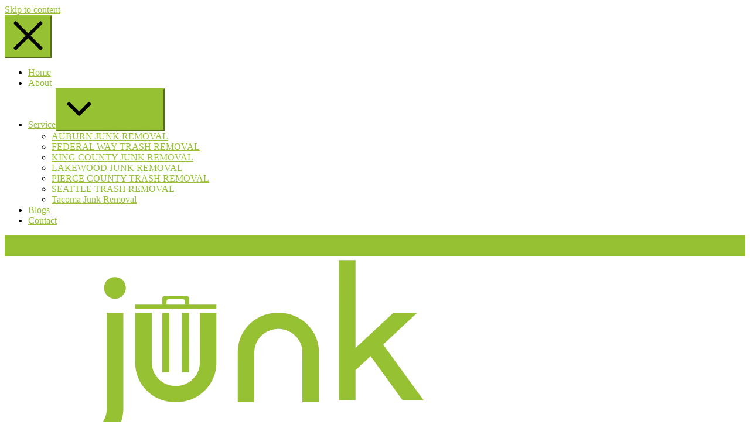

--- FILE ---
content_type: text/html; charset=UTF-8
request_url: https://wejunkhaul.com/service/tacoma-junk-removal/
body_size: 27499
content:
<!DOCTYPE html>
<html lang="en">
	<head>
		<meta charset="UTF-8">
		<meta name="viewport" content="width=device-width, initial-scale=1">
		<link rel="profile" href="//gmpg.org/xfn/11">

		<meta name='robots' content='index, follow, max-image-preview:large, max-snippet:-1, max-video-preview:-1' />

	<!-- This site is optimized with the Yoast SEO plugin v26.7 - https://yoast.com/wordpress/plugins/seo/ -->
	<title>Tacoma Junk Removal - Junk Haul</title>
	<meta name="description" content="Are you looking for Tacoma Junk Removal Services? We Junk Haul Provides Tacoma Junk Haul Services in all over WA." />
	<link rel="canonical" href="https://wejunkhaul.com/service/tacoma-junk-removal/" />
	<meta property="og:locale" content="en_US" />
	<meta property="og:type" content="article" />
	<meta property="og:title" content="Tacoma Junk Removal - Junk Haul" />
	<meta property="og:description" content="Are you looking for Tacoma Junk Removal Services? We Junk Haul Provides Tacoma Junk Haul Services in all over WA." />
	<meta property="og:url" content="https://wejunkhaul.com/service/tacoma-junk-removal/" />
	<meta property="og:site_name" content="Junk Haul" />
	<meta property="article:modified_time" content="2023-05-18T06:39:14+00:00" />
	<meta property="og:image" content="https://wejunkhaul.com/wp-content/uploads/2023/03/Tacoma-Junk-Removal.jpg" />
	<meta property="og:image:width" content="1920" />
	<meta property="og:image:height" content="369" />
	<meta property="og:image:type" content="image/jpeg" />
	<meta name="twitter:card" content="summary_large_image" />
	<meta name="twitter:label1" content="Est. reading time" />
	<meta name="twitter:data1" content="4 minutes" />
	<script type="application/ld+json" class="yoast-schema-graph">{"@context":"https://schema.org","@graph":[{"@type":"WebPage","@id":"https://wejunkhaul.com/service/tacoma-junk-removal/","url":"https://wejunkhaul.com/service/tacoma-junk-removal/","name":"Tacoma Junk Removal - Junk Haul","isPartOf":{"@id":"https://wejunkhaul.com/#website"},"primaryImageOfPage":{"@id":"https://wejunkhaul.com/service/tacoma-junk-removal/#primaryimage"},"image":{"@id":"https://wejunkhaul.com/service/tacoma-junk-removal/#primaryimage"},"thumbnailUrl":"https://wejunkhaul.com/wp-content/uploads/2023/03/Tacoma-Junk-Removal.jpg","datePublished":"2022-03-09T05:04:29+00:00","dateModified":"2023-05-18T06:39:14+00:00","description":"Are you looking for Tacoma Junk Removal Services? We Junk Haul Provides Tacoma Junk Haul Services in all over WA.","breadcrumb":{"@id":"https://wejunkhaul.com/service/tacoma-junk-removal/#breadcrumb"},"inLanguage":"en","potentialAction":[{"@type":"ReadAction","target":["https://wejunkhaul.com/service/tacoma-junk-removal/"]}]},{"@type":"ImageObject","inLanguage":"en","@id":"https://wejunkhaul.com/service/tacoma-junk-removal/#primaryimage","url":"https://wejunkhaul.com/wp-content/uploads/2023/03/Tacoma-Junk-Removal.jpg","contentUrl":"https://wejunkhaul.com/wp-content/uploads/2023/03/Tacoma-Junk-Removal.jpg","width":1920,"height":369},{"@type":"BreadcrumbList","@id":"https://wejunkhaul.com/service/tacoma-junk-removal/#breadcrumb","itemListElement":[{"@type":"ListItem","position":1,"name":"Home","item":"https://wejunkhaul.com/"},{"@type":"ListItem","position":2,"name":"Service","item":"https://wejunkhaul.com/service/"},{"@type":"ListItem","position":3,"name":"Tacoma Junk Removal"}]},{"@type":"WebSite","@id":"https://wejunkhaul.com/#website","url":"https://wejunkhaul.com/","name":"Junk Haul","description":"","publisher":{"@id":"https://wejunkhaul.com/#organization"},"potentialAction":[{"@type":"SearchAction","target":{"@type":"EntryPoint","urlTemplate":"https://wejunkhaul.com/?s={search_term_string}"},"query-input":{"@type":"PropertyValueSpecification","valueRequired":true,"valueName":"search_term_string"}}],"inLanguage":"en"},{"@type":"Organization","@id":"https://wejunkhaul.com/#organization","name":"Junk Haul","url":"https://wejunkhaul.com/","logo":{"@type":"ImageObject","inLanguage":"en","@id":"https://wejunkhaul.com/#/schema/logo/image/","url":"https://wejunkhaul.com/wp-content/uploads/2023/05/white.png","contentUrl":"https://wejunkhaul.com/wp-content/uploads/2023/05/white.png","width":1148,"height":333,"caption":"Junk Haul"},"image":{"@id":"https://wejunkhaul.com/#/schema/logo/image/"}}]}</script>
	<!-- / Yoast SEO plugin. -->


<link rel='dns-prefetch' href='//www.googletagmanager.com' />
<link rel='dns-prefetch' href='//fonts.googleapis.com' />
<link href='https://fonts.gstatic.com' crossorigin rel='preconnect' />
<link rel="alternate" type="application/rss+xml" title="Junk Haul &raquo; Feed" href="https://wejunkhaul.com/feed/" />
<link rel="alternate" type="application/rss+xml" title="Junk Haul &raquo; Comments Feed" href="https://wejunkhaul.com/comments/feed/" />
<link rel="alternate" title="oEmbed (JSON)" type="application/json+oembed" href="https://wejunkhaul.com/wp-json/oembed/1.0/embed?url=https%3A%2F%2Fwejunkhaul.com%2Fservice%2Ftacoma-junk-removal%2F" />
<link rel="alternate" title="oEmbed (XML)" type="text/xml+oembed" href="https://wejunkhaul.com/wp-json/oembed/1.0/embed?url=https%3A%2F%2Fwejunkhaul.com%2Fservice%2Ftacoma-junk-removal%2F&#038;format=xml" />
		<!-- This site uses the Google Analytics by MonsterInsights plugin v9.11.1 - Using Analytics tracking - https://www.monsterinsights.com/ -->
		<!-- Note: MonsterInsights is not currently configured on this site. The site owner needs to authenticate with Google Analytics in the MonsterInsights settings panel. -->
					<!-- No tracking code set -->
				<!-- / Google Analytics by MonsterInsights -->
		<style id='wp-img-auto-sizes-contain-inline-css' type='text/css'>
img:is([sizes=auto i],[sizes^="auto," i]){contain-intrinsic-size:3000px 1500px}
/*# sourceURL=wp-img-auto-sizes-contain-inline-css */
</style>
<style id='wp-emoji-styles-inline-css' type='text/css'>

	img.wp-smiley, img.emoji {
		display: inline !important;
		border: none !important;
		box-shadow: none !important;
		height: 1em !important;
		width: 1em !important;
		margin: 0 0.07em !important;
		vertical-align: -0.1em !important;
		background: none !important;
		padding: 0 !important;
	}
/*# sourceURL=wp-emoji-styles-inline-css */
</style>
<link rel='stylesheet' id='wp-block-library-css' href='https://wejunkhaul.com/wp-includes/css/dist/block-library/style.min.css?ver=6.9' type='text/css' media='all' />
<style id='global-styles-inline-css' type='text/css'>
:root{--wp--preset--aspect-ratio--square: 1;--wp--preset--aspect-ratio--4-3: 4/3;--wp--preset--aspect-ratio--3-4: 3/4;--wp--preset--aspect-ratio--3-2: 3/2;--wp--preset--aspect-ratio--2-3: 2/3;--wp--preset--aspect-ratio--16-9: 16/9;--wp--preset--aspect-ratio--9-16: 9/16;--wp--preset--color--black: #000000;--wp--preset--color--cyan-bluish-gray: #abb8c3;--wp--preset--color--white: #ffffff;--wp--preset--color--pale-pink: #f78da7;--wp--preset--color--vivid-red: #cf2e2e;--wp--preset--color--luminous-vivid-orange: #ff6900;--wp--preset--color--luminous-vivid-amber: #fcb900;--wp--preset--color--light-green-cyan: #7bdcb5;--wp--preset--color--vivid-green-cyan: #00d084;--wp--preset--color--pale-cyan-blue: #8ed1fc;--wp--preset--color--vivid-cyan-blue: #0693e3;--wp--preset--color--vivid-purple: #9b51e0;--wp--preset--color--eltron-color-1: #95c133;--wp--preset--color--eltron-color-2: #95c133;--wp--preset--color--eltron-color-3: #95c133;--wp--preset--color--eltron-color-4: #95c133 ;--wp--preset--color--eltron-color-5: #95c133;--wp--preset--color--eltron-color-6: #95c133;--wp--preset--color--eltron-color-7: #95c133;--wp--preset--color--eltron-color-8: #95c133;--wp--preset--gradient--vivid-cyan-blue-to-vivid-purple: linear-gradient(135deg,rgb(6,147,227) 0%,rgb(155,81,224) 100%);--wp--preset--gradient--light-green-cyan-to-vivid-green-cyan: linear-gradient(135deg,rgb(122,220,180) 0%,rgb(0,208,130) 100%);--wp--preset--gradient--luminous-vivid-amber-to-luminous-vivid-orange: linear-gradient(135deg,rgb(252,185,0) 0%,rgb(255,105,0) 100%);--wp--preset--gradient--luminous-vivid-orange-to-vivid-red: linear-gradient(135deg,rgb(255,105,0) 0%,rgb(207,46,46) 100%);--wp--preset--gradient--very-light-gray-to-cyan-bluish-gray: linear-gradient(135deg,rgb(238,238,238) 0%,rgb(169,184,195) 100%);--wp--preset--gradient--cool-to-warm-spectrum: linear-gradient(135deg,rgb(74,234,220) 0%,rgb(151,120,209) 20%,rgb(207,42,186) 40%,rgb(238,44,130) 60%,rgb(251,105,98) 80%,rgb(254,248,76) 100%);--wp--preset--gradient--blush-light-purple: linear-gradient(135deg,rgb(255,206,236) 0%,rgb(152,150,240) 100%);--wp--preset--gradient--blush-bordeaux: linear-gradient(135deg,rgb(254,205,165) 0%,rgb(254,45,45) 50%,rgb(107,0,62) 100%);--wp--preset--gradient--luminous-dusk: linear-gradient(135deg,rgb(255,203,112) 0%,rgb(199,81,192) 50%,rgb(65,88,208) 100%);--wp--preset--gradient--pale-ocean: linear-gradient(135deg,rgb(255,245,203) 0%,rgb(182,227,212) 50%,rgb(51,167,181) 100%);--wp--preset--gradient--electric-grass: linear-gradient(135deg,rgb(202,248,128) 0%,rgb(113,206,126) 100%);--wp--preset--gradient--midnight: linear-gradient(135deg,rgb(2,3,129) 0%,rgb(40,116,252) 100%);--wp--preset--font-size--small: 13px;--wp--preset--font-size--medium: 20px;--wp--preset--font-size--large: 36px;--wp--preset--font-size--x-large: 42px;--wp--preset--spacing--20: 0.44rem;--wp--preset--spacing--30: 0.67rem;--wp--preset--spacing--40: 1rem;--wp--preset--spacing--50: 1.5rem;--wp--preset--spacing--60: 2.25rem;--wp--preset--spacing--70: 3.38rem;--wp--preset--spacing--80: 5.06rem;--wp--preset--shadow--natural: 6px 6px 9px rgba(0, 0, 0, 0.2);--wp--preset--shadow--deep: 12px 12px 50px rgba(0, 0, 0, 0.4);--wp--preset--shadow--sharp: 6px 6px 0px rgba(0, 0, 0, 0.2);--wp--preset--shadow--outlined: 6px 6px 0px -3px rgb(255, 255, 255), 6px 6px rgb(0, 0, 0);--wp--preset--shadow--crisp: 6px 6px 0px rgb(0, 0, 0);}:where(.is-layout-flex){gap: 0.5em;}:where(.is-layout-grid){gap: 0.5em;}body .is-layout-flex{display: flex;}.is-layout-flex{flex-wrap: wrap;align-items: center;}.is-layout-flex > :is(*, div){margin: 0;}body .is-layout-grid{display: grid;}.is-layout-grid > :is(*, div){margin: 0;}:where(.wp-block-columns.is-layout-flex){gap: 2em;}:where(.wp-block-columns.is-layout-grid){gap: 2em;}:where(.wp-block-post-template.is-layout-flex){gap: 1.25em;}:where(.wp-block-post-template.is-layout-grid){gap: 1.25em;}.has-black-color{color: var(--wp--preset--color--black) !important;}.has-cyan-bluish-gray-color{color: var(--wp--preset--color--cyan-bluish-gray) !important;}.has-white-color{color: var(--wp--preset--color--white) !important;}.has-pale-pink-color{color: var(--wp--preset--color--pale-pink) !important;}.has-vivid-red-color{color: var(--wp--preset--color--vivid-red) !important;}.has-luminous-vivid-orange-color{color: var(--wp--preset--color--luminous-vivid-orange) !important;}.has-luminous-vivid-amber-color{color: var(--wp--preset--color--luminous-vivid-amber) !important;}.has-light-green-cyan-color{color: var(--wp--preset--color--light-green-cyan) !important;}.has-vivid-green-cyan-color{color: var(--wp--preset--color--vivid-green-cyan) !important;}.has-pale-cyan-blue-color{color: var(--wp--preset--color--pale-cyan-blue) !important;}.has-vivid-cyan-blue-color{color: var(--wp--preset--color--vivid-cyan-blue) !important;}.has-vivid-purple-color{color: var(--wp--preset--color--vivid-purple) !important;}.has-black-background-color{background-color: var(--wp--preset--color--black) !important;}.has-cyan-bluish-gray-background-color{background-color: var(--wp--preset--color--cyan-bluish-gray) !important;}.has-white-background-color{background-color: var(--wp--preset--color--white) !important;}.has-pale-pink-background-color{background-color: var(--wp--preset--color--pale-pink) !important;}.has-vivid-red-background-color{background-color: var(--wp--preset--color--vivid-red) !important;}.has-luminous-vivid-orange-background-color{background-color: var(--wp--preset--color--luminous-vivid-orange) !important;}.has-luminous-vivid-amber-background-color{background-color: var(--wp--preset--color--luminous-vivid-amber) !important;}.has-light-green-cyan-background-color{background-color: var(--wp--preset--color--light-green-cyan) !important;}.has-vivid-green-cyan-background-color{background-color: var(--wp--preset--color--vivid-green-cyan) !important;}.has-pale-cyan-blue-background-color{background-color: var(--wp--preset--color--pale-cyan-blue) !important;}.has-vivid-cyan-blue-background-color{background-color: var(--wp--preset--color--vivid-cyan-blue) !important;}.has-vivid-purple-background-color{background-color: var(--wp--preset--color--vivid-purple) !important;}.has-black-border-color{border-color: var(--wp--preset--color--black) !important;}.has-cyan-bluish-gray-border-color{border-color: var(--wp--preset--color--cyan-bluish-gray) !important;}.has-white-border-color{border-color: var(--wp--preset--color--white) !important;}.has-pale-pink-border-color{border-color: var(--wp--preset--color--pale-pink) !important;}.has-vivid-red-border-color{border-color: var(--wp--preset--color--vivid-red) !important;}.has-luminous-vivid-orange-border-color{border-color: var(--wp--preset--color--luminous-vivid-orange) !important;}.has-luminous-vivid-amber-border-color{border-color: var(--wp--preset--color--luminous-vivid-amber) !important;}.has-light-green-cyan-border-color{border-color: var(--wp--preset--color--light-green-cyan) !important;}.has-vivid-green-cyan-border-color{border-color: var(--wp--preset--color--vivid-green-cyan) !important;}.has-pale-cyan-blue-border-color{border-color: var(--wp--preset--color--pale-cyan-blue) !important;}.has-vivid-cyan-blue-border-color{border-color: var(--wp--preset--color--vivid-cyan-blue) !important;}.has-vivid-purple-border-color{border-color: var(--wp--preset--color--vivid-purple) !important;}.has-vivid-cyan-blue-to-vivid-purple-gradient-background{background: var(--wp--preset--gradient--vivid-cyan-blue-to-vivid-purple) !important;}.has-light-green-cyan-to-vivid-green-cyan-gradient-background{background: var(--wp--preset--gradient--light-green-cyan-to-vivid-green-cyan) !important;}.has-luminous-vivid-amber-to-luminous-vivid-orange-gradient-background{background: var(--wp--preset--gradient--luminous-vivid-amber-to-luminous-vivid-orange) !important;}.has-luminous-vivid-orange-to-vivid-red-gradient-background{background: var(--wp--preset--gradient--luminous-vivid-orange-to-vivid-red) !important;}.has-very-light-gray-to-cyan-bluish-gray-gradient-background{background: var(--wp--preset--gradient--very-light-gray-to-cyan-bluish-gray) !important;}.has-cool-to-warm-spectrum-gradient-background{background: var(--wp--preset--gradient--cool-to-warm-spectrum) !important;}.has-blush-light-purple-gradient-background{background: var(--wp--preset--gradient--blush-light-purple) !important;}.has-blush-bordeaux-gradient-background{background: var(--wp--preset--gradient--blush-bordeaux) !important;}.has-luminous-dusk-gradient-background{background: var(--wp--preset--gradient--luminous-dusk) !important;}.has-pale-ocean-gradient-background{background: var(--wp--preset--gradient--pale-ocean) !important;}.has-electric-grass-gradient-background{background: var(--wp--preset--gradient--electric-grass) !important;}.has-midnight-gradient-background{background: var(--wp--preset--gradient--midnight) !important;}.has-small-font-size{font-size: var(--wp--preset--font-size--small) !important;}.has-medium-font-size{font-size: var(--wp--preset--font-size--medium) !important;}.has-large-font-size{font-size: var(--wp--preset--font-size--large) !important;}.has-x-large-font-size{font-size: var(--wp--preset--font-size--x-large) !important;}
/*# sourceURL=global-styles-inline-css */
</style>

<style id='classic-theme-styles-inline-css' type='text/css'>
/*! This file is auto-generated */
.wp-block-button__link{color:#fff;background-color:#32373c;border-radius:9999px;box-shadow:none;text-decoration:none;padding:calc(.667em + 2px) calc(1.333em + 2px);font-size:1.125em}.wp-block-file__button{background:#32373c;color:#fff;text-decoration:none}
/*# sourceURL=/wp-includes/css/classic-themes.min.css */
</style>
<link rel='stylesheet' id='contact-form-7-css' href='https://wejunkhaul.com/wp-content/plugins/contact-form-7/includes/css/styles.css?ver=6.1.4' type='text/css' media='all' />
<link rel='stylesheet' id='owlcarousel-css' href='https://wejunkhaul.com/wp-content/themes/eltron/assets/css/owl.carousel.css' type='text/css' media='all' />
<link rel='stylesheet' id='fontawesomeall-css' href='https://wejunkhaul.com/wp-content/themes/eltron/assets/css/fontawesome-all.css' type='text/css' media='all' />
<link rel='stylesheet' id='simplelineicons-css' href='https://wejunkhaul.com/wp-content/themes/eltron/assets/css/simple-line-icons.css' type='text/css' media='all' />
<link rel='stylesheet' id='animate-css' href='https://wejunkhaul.com/wp-content/themes/eltron/assets/css/animate.css' type='text/css' media='all' />
<link rel='stylesheet' id='flaticon-css' href='https://wejunkhaul.com/wp-content/themes/eltron/assets/css/flaticon.css' type='text/css' media='all' />
<link rel='stylesheet' id='bootstrap-css' href='https://wejunkhaul.com/wp-content/themes/eltron/assets/css/bootstrap.min.css' type='text/css' media='all' />
<link rel='stylesheet' id='video-css' href='https://wejunkhaul.com/wp-content/themes/eltron/assets/css/video.min.css' type='text/css' media='all' />
<link rel='stylesheet' id='lightbox-css' href='https://wejunkhaul.com/wp-content/themes/eltron/assets/css/lightbox.css' type='text/css' media='all' />
<link rel='stylesheet' id='eltron-style-css' href='https://wejunkhaul.com/wp-content/themes/eltron/assets/css/style.css' type='text/css' media='all' />
<link rel='stylesheet' id='eltron-fonts-css' href='https://fonts.googleapis.com/css?family=Open+Sans%3A300%2C400%2C400i%2C600%2C600i%2C700%2C800%2C900&#038;subset=latin%2Clatin-ext' type='text/css' media='all' />
<link rel='stylesheet' id='eltron-google-fonts-css' href='https://fonts.googleapis.com/css?family=Open+Sans%3A100%2C100i%2C200%2C200i%2C300%2C300i%2C400%2C400i%2C500%2C500i%2C600%2C600i%2C700%2C700i%2C800%2C800i%2C900%2C900i&#038;subset=latin&#038;ver=1.2' type='text/css' media='all' />
<link rel='stylesheet' id='eltron-css' href='https://wejunkhaul.com/wp-content/themes/eltron/assets/css/main.min.css?ver=1.2' type='text/css' media='all' />
<style id='eltron-inline-css' type='text/css'>
/* Contact Form 7 compatibility CSS */
.wpcf7 input:not([type="submit"]):not([type="checkbox"]):not([type="radio"]),.wpcf7 textarea,.wpcf7 select{width:100%}
/* Elementor Compatibility CSS */
.elementor-text-editor>*:last-child{margin-bottom:0}
/* Eltron Dynamic CSS */
.has-eltron-color-1-background-color{background-color:#95c133}.has-eltron-color-1-color{color:#95c133}.has-eltron-color-2-background-color{background-color:#95c133}.has-eltron-color-2-color{color:#95c133}.has-eltron-color-3-background-color{background-color:#95c133}.has-eltron-color-3-color{color:#95c133}.has-eltron-color-4-background-color{background-color:#95c133}.has-eltron-color-4-color{color:#95c133}.has-eltron-color-5-background-color{background-color:#95c133}.has-eltron-color-5-color{color:#95c133}.has-eltron-color-6-background-color{background-color:#95c133}.has-eltron-color-6-color{color:#95c133}.has-eltron-color-7-background-color{background-color:#95c133}.has-eltron-color-7-color{color:#95c133}.has-eltron-color-8-background-color{background-color:#95c133}.has-eltron-color-8-color{color:#95c133}a,.eltron-toggle{color:#95c133}.navigation .nav-links a:hover,.navigation .nav-links a:focus,.tagcloud a:hover,.tagcloud a:focus,.reply:hover,.reply:focus{color:#95c133}.entry-meta a:hover,.entry-meta a:focus,.comment-metadata a:hover,.comment-metadata a:focus,.widget .post-date a:hover,.widget .post-date a:focus,.widget_rss .rss-date a:hover,.widget_rss .rss-date a:focus{color:#95c133}h1 a:hover,h1 a:focus,.h1 a:hover,.h1 a:focus,h2 a:hover,h2 a:focus,.h2 a:hover,.h2 a:focus,h3 a:hover,h3 a:focus,.h3 a:hover,.h3 a:focus,h4 a:hover,h4 a:focus,.h4 a:hover,.h4 a:focus,h5 a:hover,h5 a:focus,.h5 a:hover,.h5 a:focus,h6 a:hover,h6 a:focus,.h6 a:hover,.h6 a:focus,.comment-author a:hover,.comment-author a:focus,.entry-author-name a:hover,.entry-author-name a:focus{color:#95c133}.eltron-header-section a:not(.button):hover,.eltron-header-section a:not(.button):focus,.eltron-header-section .eltron-toggle:hover,.eltron-header-section .eltron-toggle:focus,.eltron-header-section .menu .sub-menu a:not(.button):hover,.eltron-header-section .menu .sub-menu a:not(.button):focus,.eltron-header-section .menu .sub-menu .eltron-toggle:hover,.eltron-header-section .menu .sub-menu .eltron-toggle:focus,.eltron-header-section-vertical a:not(.button):hover,.eltron-header-section-vertical a:not(.button):focus,.eltron-header-section-vertical .eltron-toggle:hover,.eltron-header-section-vertical .eltron-toggle:focus,.eltron-header-section-vertical .menu .sub-menu a:not(.button):hover,.eltron-header-section-vertical .menu .sub-menu a:not(.button):focus,.eltron-header-section-vertical .menu .sub-menu .eltron-toggle:hover,.eltron-header-section-vertical .menu .sub-menu .eltron-toggle:focus{color:#95c133}::selection{background-color:#95c133}.eltron-header-shopping-cart .shopping-cart-count{background-color:#95c133}button,input[type="button"],input[type="reset"],input[type="submit"],.button,a.button,a.wp-block-button__link{background-color:#95c133;border-color:#95c133}button:hover,button:focus,input[type="button"]:hover,input[type="button"]:focus,input[type="reset"]:hover,input[type="reset"]:focus,input[type="submit"]:hover,input[type="submit"]:focus,.button:hover,.button:focus,a.button:hover,a.button:focus,a.wp-block-button__link:hover,a.wp-block-button__link:focus{background-color:#95c133;border-color:#95c133}.eltron-header-logo .eltron-logo-image{width:185px}.eltron-header-mobile-logo .eltron-logo-image{width:120px}.eltron-page-header-inner{padding:135px 20px 135px 20px}.eltron-page-header-title{font-family:"Open Sans",sans-serif;font-weight:700;font-size:60px;color:#fff}.eltron-page-header-breadcrumb{font-size:15px}.eltron-page-header{color:#fff}.eltron-page-header a{color:#fff}.eltron-page-header a:hover,.eltron-page-header a:focus{color:#fff}.eltron-page-header-inner:before{background-color:rgba(0,0,0,0.7)}.sidebar{flex-basis:33%}.ltr .eltron-content-layout-right-sidebar .sidebar{margin-left:15px}.rtl .eltron-content-layout-right-sidebar .sidebar{margin-right:15px}.ltr .eltron-content-layout-left-sidebar .sidebar{margin-right:15px}.rtl .eltron-content-layout-left-sidebar .sidebar{margin-right:15px}.entry-layout-grid .entry-wrapper{padding:0 0 0 20px}.entry-layout-grid .entry-thumbnail.eltron-entry-thumbnail-ignore-padding:first-child{margin-top:-0px !important}.entry-layout-grid .entry-thumbnail.eltron-entry-thumbnail-ignore-padding{margin-right:-0px !important;margin-left:-20px !important}@media screen and (max-width:1023px){.eltron-page-header-inner{padding:100px 0 100px 0}.eltron-page-header-title{font-size:42px}}@media screen and (max-width:499px){.eltron-page-header-inner{padding:70px 0 70px 0}.eltron-page-header-title{font-size:28px}}
/* Current Page Settings CSS */
.eltron-page-header-inner{background-image:url(https://wejunkhaul.com/wp-content/uploads/2023/03/Tacoma-Junk-Removal.jpg)}
/*# sourceURL=eltron-inline-css */
</style>
<link rel='stylesheet' id='eltron-features-css' href='https://wejunkhaul.com/wp-content/plugins/eltron-features/inc/advanced/assets/css/pro.min.css?ver=1.0.8' type='text/css' media='all' />
<style id='eltron-features-inline-css' type='text/css'>
/* Eltron Pro Dynamic CSS */
.eltron-header-main-alt-colors .eltron-header-main-bar:not(.eltron-sticky-in-view){color:#fff}.eltron-footer-widgets-bar .eltron-footer-widgets-bar-column-1{width:25%}.eltron-footer-widgets-bar .eltron-footer-widgets-bar-column-2{width:23%}.eltron-footer-widgets-bar .eltron-footer-widgets-bar-column-3{width:23%}.eltron-footer-widgets-bar .eltron-footer-widgets-bar-column-4{width:25%}@media screen and (max-width:767px){.eltron-footer-widgets-bar .eltron-footer-widgets-bar-column-1{width:50%}.eltron-footer-widgets-bar .eltron-footer-widgets-bar-column-2{width:50%}.eltron-footer-widgets-bar .eltron-footer-widgets-bar-column-3{width:50%}.eltron-footer-widgets-bar .eltron-footer-widgets-bar-column-4{width:50%}}@media screen and (max-width:499px){.eltron-footer-widgets-bar .eltron-footer-widgets-bar-column-1{width:100%}.eltron-footer-widgets-bar .eltron-footer-widgets-bar-column-2{width:100%}.eltron-footer-widgets-bar .eltron-footer-widgets-bar-column-3{width:100%}.eltron-footer-widgets-bar .eltron-footer-widgets-bar-column-4{width:100%}}.eltron-preloader-progress-image{width:172px}.eltron-preloader{color:#3d3d3d}
/*# sourceURL=eltron-features-inline-css */
</style>
<link rel='stylesheet' id='elementor-icons-css' href='https://wejunkhaul.com/wp-content/plugins/elementor/assets/lib/eicons/css/elementor-icons.min.css?ver=5.18.0' type='text/css' media='all' />
<link rel='stylesheet' id='elementor-frontend-css' href='https://wejunkhaul.com/wp-content/plugins/elementor/assets/css/frontend.min.css?ver=3.12.1' type='text/css' media='all' />
<link rel='stylesheet' id='swiper-css' href='https://wejunkhaul.com/wp-content/plugins/elementor/assets/lib/swiper/css/swiper.min.css?ver=5.3.6' type='text/css' media='all' />
<link rel='stylesheet' id='elementor-post-7-css' href='https://wejunkhaul.com/wp-content/uploads/elementor/css/post-7.css?ver=1712482417' type='text/css' media='all' />
<link rel='stylesheet' id='elementor-pro-css' href='https://wejunkhaul.com/wp-content/plugins/elementor-pro/assets/css/frontend.min.css?ver=3.6.3' type='text/css' media='all' />
<link rel='stylesheet' id='elementor-post-3022-css' href='https://wejunkhaul.com/wp-content/uploads/elementor/css/post-3022.css?ver=1712496294' type='text/css' media='all' />
<link rel='stylesheet' id='fluentform-elementor-widget-css' href='https://wejunkhaul.com/wp-content/plugins/fluentform/assets/css/fluent-forms-elementor-widget.css?ver=6.1.14' type='text/css' media='all' />
<link rel='stylesheet' id='google-fonts-1-css' href='https://fonts.googleapis.com/css?family=Roboto%3A100%2C100italic%2C200%2C200italic%2C300%2C300italic%2C400%2C400italic%2C500%2C500italic%2C600%2C600italic%2C700%2C700italic%2C800%2C800italic%2C900%2C900italic%7CRoboto+Slab%3A100%2C100italic%2C200%2C200italic%2C300%2C300italic%2C400%2C400italic%2C500%2C500italic%2C600%2C600italic%2C700%2C700italic%2C800%2C800italic%2C900%2C900italic%7CPoppins%3A100%2C100italic%2C200%2C200italic%2C300%2C300italic%2C400%2C400italic%2C500%2C500italic%2C600%2C600italic%2C700%2C700italic%2C800%2C800italic%2C900%2C900italic%7CAsap%3A100%2C100italic%2C200%2C200italic%2C300%2C300italic%2C400%2C400italic%2C500%2C500italic%2C600%2C600italic%2C700%2C700italic%2C800%2C800italic%2C900%2C900italic&#038;display=auto&#038;ver=6.9' type='text/css' media='all' />
<link rel='stylesheet' id='elementor-icons-shared-0-css' href='https://wejunkhaul.com/wp-content/plugins/elementor/assets/lib/font-awesome/css/fontawesome.min.css?ver=5.15.3' type='text/css' media='all' />
<link rel='stylesheet' id='elementor-icons-fa-solid-css' href='https://wejunkhaul.com/wp-content/plugins/elementor/assets/lib/font-awesome/css/solid.min.css?ver=5.15.3' type='text/css' media='all' />
<link rel="preconnect" href="https://fonts.gstatic.com/" crossorigin><script type="text/javascript" src="https://wejunkhaul.com/wp-includes/js/jquery/jquery.min.js?ver=3.7.1" id="jquery-core-js"></script>
<script type="text/javascript" src="https://wejunkhaul.com/wp-includes/js/jquery/jquery-migrate.min.js?ver=3.4.1" id="jquery-migrate-js"></script>

<!-- Google tag (gtag.js) snippet added by Site Kit -->
<!-- Google Analytics snippet added by Site Kit -->
<script type="text/javascript" src="https://www.googletagmanager.com/gtag/js?id=G-LX8RB6CK2G" id="google_gtagjs-js" async></script>
<script type="text/javascript" id="google_gtagjs-js-after">
/* <![CDATA[ */
window.dataLayer = window.dataLayer || [];function gtag(){dataLayer.push(arguments);}
gtag("set","linker",{"domains":["wejunkhaul.com"]});
gtag("js", new Date());
gtag("set", "developer_id.dZTNiMT", true);
gtag("config", "G-LX8RB6CK2G");
//# sourceURL=google_gtagjs-js-after
/* ]]> */
</script>
<link rel="https://api.w.org/" href="https://wejunkhaul.com/wp-json/" /><link rel="alternate" title="JSON" type="application/json" href="https://wejunkhaul.com/wp-json/wp/v2/pages/3022" /><link rel="EditURI" type="application/rsd+xml" title="RSD" href="https://wejunkhaul.com/xmlrpc.php?rsd" />
<meta name="generator" content="WordPress 6.9" />
<link rel='shortlink' href='https://wejunkhaul.com/?p=3022' />
<meta name="generator" content="Site Kit by Google 1.170.0" /><meta name="generator" content="Elementor 3.12.1; features: e_dom_optimization, e_optimized_assets_loading, a11y_improvements, additional_custom_breakpoints; settings: css_print_method-external, google_font-enabled, font_display-auto">
<style type="text/css" id="eltron-custom-css">

</style>
<script id='nitro-telemetry-meta' nitro-exclude>window.NPTelemetryMetadata={missReason: (!window.NITROPACK_STATE ? 'cache not found' : 'hit'),pageType: 'page',isEligibleForOptimization: true,}</script><script id='nitro-generic' nitro-exclude>(()=>{window.NitroPack=window.NitroPack||{coreVersion:"na",isCounted:!1};let e=document.createElement("script");if(e.src="https://nitroscripts.com/BAyvDNIYnpVIXjUUIIUOWsZKxlpapWbP",e.async=!0,e.id="nitro-script",document.head.appendChild(e),!window.NitroPack.isCounted){window.NitroPack.isCounted=!0;let t=()=>{navigator.sendBeacon("https://to.getnitropack.com/p",JSON.stringify({siteId:"BAyvDNIYnpVIXjUUIIUOWsZKxlpapWbP",url:window.location.href,isOptimized:!!window.IS_NITROPACK,coreVersion:"na",missReason:window.NPTelemetryMetadata?.missReason||"",pageType:window.NPTelemetryMetadata?.pageType||"",isEligibleForOptimization:!!window.NPTelemetryMetadata?.isEligibleForOptimization}))};(()=>{let e=()=>new Promise(e=>{"complete"===document.readyState?e():window.addEventListener("load",e)}),i=()=>new Promise(e=>{document.prerendering?document.addEventListener("prerenderingchange",e,{once:!0}):e()}),a=async()=>{await i(),await e(),t()};a()})(),window.addEventListener("pageshow",e=>{if(e.persisted){let i=document.prerendering||self.performance?.getEntriesByType?.("navigation")[0]?.activationStart>0;"visible"!==document.visibilityState||i||t()}})}})();</script><link rel="icon" href="https://wejunkhaul.com/wp-content/uploads/2022/03/cropped-white-32x32.png" sizes="32x32" />
<link rel="icon" href="https://wejunkhaul.com/wp-content/uploads/2022/03/cropped-white-192x192.png" sizes="192x192" />
<link rel="apple-touch-icon" href="https://wejunkhaul.com/wp-content/uploads/2022/03/cropped-white-180x180.png" />
<meta name="msapplication-TileImage" content="https://wejunkhaul.com/wp-content/uploads/2022/03/cropped-white-270x270.png" />
		<style type="text/css" id="wp-custom-css">
			.features-icon-text .features-hover-content {background-color: #7aa810}

.slider-style-one .main-slider-img-text .slider-content-box .slide-btn-1 a:nth-child(1):before {
    background-color: #8ab22f;
}
		</style>
		<style id="yellow-pencil">
/*
	The following CSS codes are created by the YellowPencil plugin.
	https://yellowpencil.waspthemes.com/
*/
.eltron-header-main-bar-right .sub-menu .eltron-menu-item-title{color:#000000 !important;}#eltron-header-top-bar{background-color:#95c133;}#page-header .eltron-wrapper .eltron-page-header-column{position:relative;top:66px;}#page-header .eltron-page-header-inner{-webkit-filter: brightness(2.15);filter: brightness(2.15);}.newsletter-section .clearfix{background-color:#95c132;-webkit-transform:translatex(0px) translatey(0px);-ms-transform:translatex(0px) translatey(0px);transform:translatex(0px) translatey(0px);}.newsletter-section .clearfix .newsletter-icon{background-color:#95c132;}#mc-embedded-subscribe{background-color:#95c132 !important;}.eltron-header-main-bar-right .menu .eltron-menu-item-title{color:#ffffff;}.newsletter-section .clearfix{background-color:#92bd32;-webkit-transform:translatex(0px) translatey(0px);-ms-transform:translatex(0px) translatey(0px);transform:translatex(0px) translatey(0px);}.newsletter-section .clearfix .newsletter-icon{background-color:#92bd32;}#mc-embedded-subscribe{background-color:#92bd32 !important;}
</style>		<meta name="google-site-verification" content="OMnCE0upC70iDms1MIp0eNGjrZiaxLhf4tmypEAdXBs" />
	<link rel='stylesheet' id='elementor-gallery-css' href='https://wejunkhaul.com/wp-content/plugins/elementor/assets/lib/e-gallery/css/e-gallery.min.css?ver=1.2.0' type='text/css' media='all' />
<link rel='stylesheet' id='e-animations-css' href='https://wejunkhaul.com/wp-content/plugins/elementor/assets/lib/animations/animations.min.css?ver=3.12.1' type='text/css' media='all' />
</head>

	<body class="wp-singular page-template page-template-elementor_header_footer page page-id-3022 page-child parent-pageid-2025 wp-custom-logo wp-embed-responsive wp-theme-eltron ltr eltron-pro-ver-1-0-8 non-logged-in eltron-page-layout-full-width eltron-ver-1-2 eltron-font-smoothing-1 ft-news-yes elementor-default elementor-template-full-width elementor-kit-7 elementor-page elementor-page-3022">
			<a class="skip-link screen-reader-text" href="#content">Skip to content</a>
	<div id="mobile-vertical-header" class="eltron-header-mobile-vertical eltron-header eltron-popup eltron-header-mobile-vertical-display-drawer eltron-header-mobile-vertical-position-left eltron-text-align-left" itemtype="https://schema.org/WPHeader" itemscope>
			<div class="eltron-popup-background eltron-popup-close">
			<button class="eltron-popup-close-icon eltron-popup-close eltron-toggle"><span class="eltron-icon " title="" aria-hidden="true"><svg xmlns="http://www.w3.org/2000/svg" viewBox="0 0 64 64" width="64" height="64"><path d="M36.2,32,56,12.2a1.93,1.93,0,0,0,0-2.8L54.6,8a1.93,1.93,0,0,0-2.8,0L32,27.8,12.2,8A1.93,1.93,0,0,0,9.4,8L8,9.4a1.93,1.93,0,0,0,0,2.8L27.8,32,8,51.8a1.93,1.93,0,0,0,0,2.8L9.4,56a1.93,1.93,0,0,0,2.8,0L32,36.2,51.8,56a1.93,1.93,0,0,0,2.8,0L56,54.6a1.93,1.93,0,0,0,0-2.8Z"/></svg></span></button>
		</div>
	
	<div class="eltron-header-mobile-vertical-bar eltron-header-section-vertical eltron-popup-content">
		<div class="eltron-header-mobile-vertical-bar-inner eltron-header-section-vertical-inner">
			<div class="eltron-header-section-vertical-column">
				<div class="eltron-header-mobile-vertical-bar-top eltron-header-section-vertical-row">
					<nav class="eltron-header-mobile-menu eltron-header-menu site-navigation" itemtype="https://schema.org/SiteNavigationElement" itemscope role="navigation" aria-label="Mobile Header Menu">
	<ul id="menu-primary-menu" class="menu eltron-toggle-menu"><li id="menu-item-2132" class="menu-item menu-item-type-post_type menu-item-object-page menu-item-home menu-item-2132"><a href="https://wejunkhaul.com/" class="eltron-menu-item-link "><span class="eltron-menu-item-title">Home</span></a></li>
<li id="menu-item-2131" class="menu-item menu-item-type-post_type menu-item-object-page menu-item-2131"><a href="https://wejunkhaul.com/about/" class="eltron-menu-item-link "><span class="eltron-menu-item-title">About</span></a></li>
<li id="menu-item-2130" class="menu-item menu-item-type-post_type menu-item-object-page current-page-ancestor current-menu-ancestor current-menu-parent current-page-parent current_page_parent current_page_ancestor menu-item-has-children menu-item-2130"><a href="https://wejunkhaul.com/service/" class="eltron-menu-item-link "><span class="eltron-menu-item-title">Service</span></a><button class="eltron-sub-menu-toggle eltron-toggle"><span class="eltron-icon eltron-dropdown-sign" title="" aria-hidden="true"><svg xmlns="http://www.w3.org/2000/svg" viewBox="0 0 64 64" width="64" height="64"><path d="M32,43.71a3,3,0,0,1-2.12-.88L12.17,25.12a2,2,0,0,1,0-2.83l1.42-1.41a2,2,0,0,1,2.82,0L32,36.47,47.59,20.88a2,2,0,0,1,2.82,0l1.42,1.41a2,2,0,0,1,0,2.83L34.12,42.83A3,3,0,0,1,32,43.71Z"/></svg></span><span class="screen-reader-text">Expand / Collapse</span></button>
<ul class="sub-menu">
	<li id="menu-item-3347" class="menu-item menu-item-type-post_type menu-item-object-page menu-item-3347"><a href="https://wejunkhaul.com/service/auburn-junk-removal/" class="eltron-menu-item-link "><span class="eltron-menu-item-title">AUBURN JUNK REMOVAL</span></a></li>
	<li id="menu-item-3348" class="menu-item menu-item-type-post_type menu-item-object-page menu-item-3348"><a href="https://wejunkhaul.com/service/federal-way-trash-removal/" class="eltron-menu-item-link "><span class="eltron-menu-item-title">FEDERAL WAY TRASH REMOVAL</span></a></li>
	<li id="menu-item-3349" class="menu-item menu-item-type-post_type menu-item-object-page menu-item-3349"><a href="https://wejunkhaul.com/service/king-county-junk-removal/" class="eltron-menu-item-link "><span class="eltron-menu-item-title">KING COUNTY JUNK REMOVAL</span></a></li>
	<li id="menu-item-3350" class="menu-item menu-item-type-post_type menu-item-object-page menu-item-3350"><a href="https://wejunkhaul.com/service/lakewood-junk-removal/" class="eltron-menu-item-link "><span class="eltron-menu-item-title">LAKEWOOD JUNK REMOVAL</span></a></li>
	<li id="menu-item-3351" class="menu-item menu-item-type-post_type menu-item-object-page menu-item-3351"><a href="https://wejunkhaul.com/service/pierce-county-trash-removal/" class="eltron-menu-item-link "><span class="eltron-menu-item-title">PIERCE COUNTY TRASH REMOVAL</span></a></li>
	<li id="menu-item-3352" class="menu-item menu-item-type-post_type menu-item-object-page menu-item-3352"><a href="https://wejunkhaul.com/service/seattle-trash-removal/" class="eltron-menu-item-link "><span class="eltron-menu-item-title">SEATTLE TRASH REMOVAL</span></a></li>
	<li id="menu-item-3353" class="menu-item menu-item-type-post_type menu-item-object-page current-menu-item page_item page-item-3022 current_page_item menu-item-3353"><a href="https://wejunkhaul.com/service/tacoma-junk-removal/" aria-current="page" class="eltron-menu-item-link "><span class="eltron-menu-item-title">Tacoma Junk Removal</span></a></li>
</ul>
</li>
<li id="menu-item-4689" class="menu-item menu-item-type-post_type menu-item-object-page menu-item-4689"><a href="https://wejunkhaul.com/blogs/" class="eltron-menu-item-link "><span class="eltron-menu-item-title">Blogs</span></a></li>
<li id="menu-item-2129" class="menu-item menu-item-type-post_type menu-item-object-page menu-item-2129"><a href="https://wejunkhaul.com/contact/" class="eltron-menu-item-link "><span class="eltron-menu-item-title">Contact</span></a></li>
</ul></nav>				</div>
			</div>

					</div>
	</div>
</div>
		<div id="canvas" class="eltron-canvas">
			<div id="page" class="site">

								<header id="masthead" class="site-header" role="banner" itemtype="https://schema.org/WPHeader" itemscope>
					<div id="header" class="eltron-header-main eltron-header eltron-header-main-transparent eltron-header-transparent">
	<div id="eltron-header-top-bar" class="eltron-header-top-bar eltron-header-section eltron-section eltron-section-default eltron-header-menu-highlight-none"  data-height="0">
	<div class="eltron-header-top-bar-inner eltron-section-inner">
		<div class="eltron-wrapper">

			
			<div class="eltron-header-top-bar-row eltron-header-row ">
														<div class="eltron-header-top-bar-left eltron-header-column">
						<div class="eltron-header-html-1">
	<div><span class="topleft">
<i class="icon-call-out"></i> 
<a href="tel:206 580 1462">206 580 1462</a>
</span></div>
</div><div class="eltron-header-html-2">
	<div><span class="topleft">
<i class="icon-envelope-letter"></i> <a href="mailto:tomstrongkent@gmail.com">tomstrongkent@gmail.com
</a>
</span></div>
</div>					</div>
																			<div class="eltron-header-top-bar-right eltron-header-column">
						<div class="eltron-header-html-3">
	<div></div>
</div>					</div>
							</div>

			
		</div>
	</div>
</div><div id="eltron-header-main-bar" class="eltron-header-main-bar eltron-header-section eltron-section eltron-section-default eltron-header-menu-highlight-none"  data-height="80">
	<div class="eltron-header-main-bar-inner eltron-section-inner">
		<div class="eltron-wrapper">

			
			<div class="eltron-header-main-bar-row eltron-header-row ">
														<div class="eltron-header-main-bar-left eltron-header-column">
						<div class="eltron-header-logo site-branding menu">
	<div class="site-title menu-item h1">
		<a href="https://wejunkhaul.com/" rel="home" class="eltron-menu-item-link">
				<span class="eltron-default-logo eltron-logo"><span class="eltron-logo-image"><img width="1148" height="333" src="https://wejunkhaul.com/wp-content/uploads/2023/05/white.png" class="attachment-full size-full" alt="we junk haul company" decoding="async" fetchpriority="high" srcset="https://wejunkhaul.com/wp-content/uploads/2023/05/white.png 1148w, https://wejunkhaul.com/wp-content/uploads/2023/05/white-300x87.png 300w, https://wejunkhaul.com/wp-content/uploads/2023/05/white-1024x297.png 1024w, https://wejunkhaul.com/wp-content/uploads/2023/05/white-768x223.png 768w" sizes="(max-width: 1148px) 100vw, 1148px" /></span><span class="screen-reader-text">Junk Haul</span></span>
			<span class="eltron-sticky-logo eltron-logo" data-width="185" data-sticky-width="185"><span class="eltron-logo-image"><img width="1148" height="333" src="https://wejunkhaul.com/wp-content/uploads/2023/05/white.png" class="attachment-full size-full" alt="we junk haul company" decoding="async" srcset="https://wejunkhaul.com/wp-content/uploads/2023/05/white.png 1148w, https://wejunkhaul.com/wp-content/uploads/2023/05/white-300x87.png 300w, https://wejunkhaul.com/wp-content/uploads/2023/05/white-1024x297.png 1024w, https://wejunkhaul.com/wp-content/uploads/2023/05/white-768x223.png 768w" sizes="(max-width: 1148px) 100vw, 1148px" /></span><span class="screen-reader-text">Junk Haul</span></span>
				</a>
	</div>
</div>					</div>
																			<div class="eltron-header-main-bar-right eltron-header-column">
						<nav class="eltron-header-menu-1 eltron-header-menu site-navigation" itemtype="https://schema.org/SiteNavigationElement" itemscope role="navigation" aria-label="Header Menu 1">
	<ul id="menu-primary-menu-1" class="menu eltron-hover-menu"><li class="menu-item menu-item-type-post_type menu-item-object-page menu-item-home menu-item-2132"><a href="https://wejunkhaul.com/" class="eltron-menu-item-link "><span class="eltron-menu-item-title">Home</span></a></li>
<li class="menu-item menu-item-type-post_type menu-item-object-page menu-item-2131"><a href="https://wejunkhaul.com/about/" class="eltron-menu-item-link "><span class="eltron-menu-item-title">About</span></a></li>
<li class="menu-item menu-item-type-post_type menu-item-object-page current-page-ancestor current-menu-ancestor current-menu-parent current-page-parent current_page_parent current_page_ancestor menu-item-has-children menu-item-2130"><a href="https://wejunkhaul.com/service/" class="eltron-menu-item-link "><span class="eltron-menu-item-title">Service</span><span class="eltron-icon eltron-dropdown-sign" title="" aria-hidden="true"><svg xmlns="http://www.w3.org/2000/svg" viewBox="0 0 64 64" width="64" height="64"><path d="M32,43.71a3,3,0,0,1-2.12-.88L12.17,25.12a2,2,0,0,1,0-2.83l1.42-1.41a2,2,0,0,1,2.82,0L32,36.47,47.59,20.88a2,2,0,0,1,2.82,0l1.42,1.41a2,2,0,0,1,0,2.83L34.12,42.83A3,3,0,0,1,32,43.71Z"/></svg></span></a>
<ul class="sub-menu">
	<li class="menu-item menu-item-type-post_type menu-item-object-page menu-item-3347"><a href="https://wejunkhaul.com/service/auburn-junk-removal/" class="eltron-menu-item-link "><span class="eltron-menu-item-title">AUBURN JUNK REMOVAL</span></a></li>
	<li class="menu-item menu-item-type-post_type menu-item-object-page menu-item-3348"><a href="https://wejunkhaul.com/service/federal-way-trash-removal/" class="eltron-menu-item-link "><span class="eltron-menu-item-title">FEDERAL WAY TRASH REMOVAL</span></a></li>
	<li class="menu-item menu-item-type-post_type menu-item-object-page menu-item-3349"><a href="https://wejunkhaul.com/service/king-county-junk-removal/" class="eltron-menu-item-link "><span class="eltron-menu-item-title">KING COUNTY JUNK REMOVAL</span></a></li>
	<li class="menu-item menu-item-type-post_type menu-item-object-page menu-item-3350"><a href="https://wejunkhaul.com/service/lakewood-junk-removal/" class="eltron-menu-item-link "><span class="eltron-menu-item-title">LAKEWOOD JUNK REMOVAL</span></a></li>
	<li class="menu-item menu-item-type-post_type menu-item-object-page menu-item-3351"><a href="https://wejunkhaul.com/service/pierce-county-trash-removal/" class="eltron-menu-item-link "><span class="eltron-menu-item-title">PIERCE COUNTY TRASH REMOVAL</span></a></li>
	<li class="menu-item menu-item-type-post_type menu-item-object-page menu-item-3352"><a href="https://wejunkhaul.com/service/seattle-trash-removal/" class="eltron-menu-item-link "><span class="eltron-menu-item-title">SEATTLE TRASH REMOVAL</span></a></li>
	<li class="menu-item menu-item-type-post_type menu-item-object-page current-menu-item page_item page-item-3022 current_page_item menu-item-3353"><a href="https://wejunkhaul.com/service/tacoma-junk-removal/" aria-current="page" class="eltron-menu-item-link "><span class="eltron-menu-item-title">Tacoma Junk Removal</span></a></li>
</ul>
</li>
<li class="menu-item menu-item-type-post_type menu-item-object-page menu-item-4689"><a href="https://wejunkhaul.com/blogs/" class="eltron-menu-item-link "><span class="eltron-menu-item-title">Blogs</span></a></li>
<li class="menu-item menu-item-type-post_type menu-item-object-page menu-item-2129"><a href="https://wejunkhaul.com/contact/" class="eltron-menu-item-link "><span class="eltron-menu-item-title">Contact</span></a></li>
</ul></nav><div class="eltron-header-button-1 eltron-header-button">
	<a href="https://wejunkhaul.com/contact/" class="button" target="_self">
		Book Now	</a>
</div>					</div>
							</div>

			
		</div>
	</div>
</div></div> <div id="mobile-header" class="eltron-header-mobile eltron-header eltron-header-mobile-transparent eltron-header-transparent">
		<div id="eltron-header-mobile-main-bar" class="eltron-header-mobile-main-bar eltron-header-section eltron-section eltron-section-default"  data-height="60">
		<div class="eltron-header-mobile-main-bar-inner eltron-section-inner">
			<div class="eltron-wrapper">
				<div class="eltron-header-mobile-main-bar-row eltron-header-row ">
																	<div class="eltron-header-mobile-main-bar-left eltron-header-column">
							<div class="eltron-header-mobile-logo site-branding menu">
	<div class="site-title menu-item h1">
		<a href="https://wejunkhaul.com/" rel="home" class="eltron-menu-item-link">
				<span class="eltron-default-logo eltron-logo"><span class="eltron-logo-image"><img width="1148" height="333" src="https://wejunkhaul.com/wp-content/uploads/2022/03/white.png" class="attachment-full size-full" alt="we junk hauling wa" decoding="async" srcset="https://wejunkhaul.com/wp-content/uploads/2022/03/white.png 1148w, https://wejunkhaul.com/wp-content/uploads/2022/03/white-300x87.png 300w, https://wejunkhaul.com/wp-content/uploads/2022/03/white-1024x297.png 1024w, https://wejunkhaul.com/wp-content/uploads/2022/03/white-768x223.png 768w" sizes="(max-width: 1148px) 100vw, 1148px" /></span><span class="screen-reader-text">Junk Haul</span></span>
			<span class="eltron-sticky-logo eltron-logo" data-width="120" data-sticky-width="120"><span class="eltron-logo-image"><img width="1148" height="333" src="https://wejunkhaul.com/wp-content/uploads/2022/03/white.png" class="attachment-full size-full" alt="we junk hauling wa" decoding="async" srcset="https://wejunkhaul.com/wp-content/uploads/2022/03/white.png 1148w, https://wejunkhaul.com/wp-content/uploads/2022/03/white-300x87.png 300w, https://wejunkhaul.com/wp-content/uploads/2022/03/white-1024x297.png 1024w, https://wejunkhaul.com/wp-content/uploads/2022/03/white-768x223.png 768w" sizes="(max-width: 1148px) 100vw, 1148px" /></span><span class="screen-reader-text">Junk Haul</span></span>
				</a>
	</div>
</div>						</div>
																							<div class="eltron-header-mobile-main-bar-right eltron-header-column">
							<div class="eltron-header-mobile-vertical-toggle">
	<button class="eltron-popup-toggle eltron-toggle" data-target="mobile-vertical-header" aria-expanded="false">
		<span class="eltron-icon eltron-menu-icon" title="" aria-hidden="true"><svg xmlns="http://www.w3.org/2000/svg" viewBox="0 0 64 64" width="64" height="64"><path d="M60,35H4a2,2,0,0,1-2-2V31a2,2,0,0,1,2-2H60a2,2,0,0,1,2,2v2A2,2,0,0,1,60,35Zm0-22H4a2,2,0,0,1-2-2V9A2,2,0,0,1,4,7H60a2,2,0,0,1,2,2v2A2,2,0,0,1,60,13Zm0,44H4a2,2,0,0,1-2-2V53a2,2,0,0,1,2-2H60a2,2,0,0,1,2,2v2A2,2,0,0,1,60,57Z"/></svg></span>		<span class="screen-reader-text">Mobile Menu</span>
	</button>
</div>						</div>
									</div>
			</div>
		</div>
	</div>
</div>				</header>
				<section id="page-header" class="eltron-page-header eltron-section-default" role="region" aria-label="Page Header">
	<div class="eltron-page-header-inner eltron-section-inner">
		<div class="eltron-wrapper">
			<div class="eltron-page-header-row ">
														<div class="eltron-page-header-left eltron-page-header-column ">
						<h1 class="eltron-page-header-title">Tacoma Junk Removal</h1><div class="eltron-page-header-breadcrumb eltron-breadcrumb"><span property="itemListElement" typeof="ListItem"><a property="item" typeof="WebPage" title="Go to Junk Haul." href="https://wejunkhaul.com" class="home" ><span property="name">Junk Haul</span></a><meta property="position" content="1"></span> &gt; <span property="itemListElement" typeof="ListItem"><a property="item" typeof="WebPage" title="Go to Service." href="https://wejunkhaul.com/service/" class="post post-page" ><span property="name">Service</span></a><meta property="position" content="2"></span> &gt; <span property="itemListElement" typeof="ListItem"><span property="name" class="post post-page current-item">Tacoma Junk Removal</span><meta property="url" content="https://wejunkhaul.com/service/tacoma-junk-removal/"><meta property="position" content="3"></span></div>					</div>
																			<div class="eltron-page-header-right eltron-page-header-column eltron-page-header-column-empty">
											</div>
							</div>
		</div>
	</div>
</section>		<div id="content" class="site-content eltron-section">

							<article id="page-3022" class="entry post-3022 page type-page status-publish has-post-thumbnail hentry" role="article">
							<div data-elementor-type="wp-page" data-elementor-id="3022" class="elementor elementor-3022">
									<section class="elementor-section elementor-top-section elementor-element elementor-element-5b168490 elementor-section-full_width elementor-section-stretched elementor-section-height-default elementor-section-height-default" data-id="5b168490" data-element_type="section" data-settings="{&quot;stretch_section&quot;:&quot;section-stretched&quot;}">
						<div class="elementor-container elementor-column-gap-no">
					<div class="elementor-column elementor-col-50 elementor-top-column elementor-element elementor-element-718a09c3" data-id="718a09c3" data-element_type="column">
			<div class="elementor-widget-wrap elementor-element-populated">
								<div class="elementor-element elementor-element-31738025 animated-slow elementor-invisible elementor-widget elementor-widget-image-carousel" data-id="31738025" data-element_type="widget" data-settings="{&quot;slides_to_show&quot;:&quot;1&quot;,&quot;navigation&quot;:&quot;none&quot;,&quot;autoplay&quot;:&quot;no&quot;,&quot;infinite&quot;:&quot;no&quot;,&quot;_animation&quot;:&quot;fadeIn&quot;,&quot;effect&quot;:&quot;slide&quot;,&quot;speed&quot;:500}" data-widget_type="image-carousel.default">
				<div class="elementor-widget-container">
					<div class="elementor-image-carousel-wrapper swiper-container" dir="ltr">
			<div class="elementor-image-carousel swiper-wrapper swiper-image-stretch">
								<div class="swiper-slide"><figure class="swiper-slide-inner"><img decoding="async" class="swiper-slide-image" src="https://wejunkhaul.com/wp-content/uploads/2022/03/25.jpg" alt="Tacoma Junk Removal" /></figure></div><div class="swiper-slide"><figure class="swiper-slide-inner"><img decoding="async" class="swiper-slide-image" src="https://wejunkhaul.com/wp-content/uploads/2022/03/26.jpg" alt="PIERCE COUNTY TRASH REMOVAL" /></figure></div>			</div>
																</div>
				</div>
				</div>
				<div class="elementor-element elementor-element-19419ace animated-slow elementor-invisible elementor-widget elementor-widget-gallery" data-id="19419ace" data-element_type="widget" data-settings="{&quot;gap&quot;:{&quot;unit&quot;:&quot;px&quot;,&quot;size&quot;:30,&quot;sizes&quot;:[]},&quot;_animation&quot;:&quot;fadeIn&quot;,&quot;gallery_layout&quot;:&quot;grid&quot;,&quot;columns&quot;:4,&quot;columns_tablet&quot;:2,&quot;columns_mobile&quot;:1,&quot;gap_tablet&quot;:{&quot;unit&quot;:&quot;px&quot;,&quot;size&quot;:10,&quot;sizes&quot;:[]},&quot;gap_mobile&quot;:{&quot;unit&quot;:&quot;px&quot;,&quot;size&quot;:10,&quot;sizes&quot;:[]},&quot;link_to&quot;:&quot;file&quot;,&quot;aspect_ratio&quot;:&quot;3:2&quot;,&quot;content_hover_animation&quot;:&quot;fade-in&quot;}" data-widget_type="gallery.default">
				<div class="elementor-widget-container">
					<div class="elementor-gallery__container">
							<a class="e-gallery-item elementor-gallery-item elementor-animated-content" href="https://wejunkhaul.com/wp-content/uploads/2022/03/28.jpg" data-elementor-open-lightbox="yes" data-elementor-lightbox-slideshow="all-19419ace" data-e-action-hash="#elementor-action%3Aaction%3Dlightbox%26settings%3DeyJpZCI6MzQwNiwidXJsIjoiaHR0cHM6XC9cL3dlanVua2hhdWwuY29tXC93cC1jb250ZW50XC91cGxvYWRzXC8yMDIyXC8wM1wvMjguanBnIiwic2xpZGVzaG93IjoiYWxsLTE5NDE5YWNlIn0%3D">
					<div class="e-gallery-image elementor-gallery-item__image" data-thumbnail="https://wejunkhaul.com/wp-content/uploads/2022/03/28.jpg" data-width="1160" data-height="600" alt="best seattle trash removal services" ></div>
														</a>
							<a class="e-gallery-item elementor-gallery-item elementor-animated-content" href="https://wejunkhaul.com/wp-content/uploads/2022/03/27.jpg" data-elementor-open-lightbox="yes" data-elementor-lightbox-slideshow="all-19419ace" data-elementor-lightbox-title="SEATTLE TRASH REMOVAL" data-e-action-hash="#elementor-action%3Aaction%3Dlightbox%26settings%3DeyJpZCI6MzQwNSwidXJsIjoiaHR0cHM6XC9cL3dlanVua2hhdWwuY29tXC93cC1jb250ZW50XC91cGxvYWRzXC8yMDIyXC8wM1wvMjcuanBnIiwic2xpZGVzaG93IjoiYWxsLTE5NDE5YWNlIn0%3D">
					<div class="e-gallery-image elementor-gallery-item__image" data-thumbnail="https://wejunkhaul.com/wp-content/uploads/2022/03/27.jpg" data-width="1160" data-height="600" alt="SEATTLE TRASH REMOVAL" ></div>
														</a>
							<a class="e-gallery-item elementor-gallery-item elementor-animated-content" href="https://wejunkhaul.com/wp-content/uploads/2022/03/26.jpg" data-elementor-open-lightbox="yes" data-elementor-lightbox-slideshow="all-19419ace" data-elementor-lightbox-title="PIERCE COUNTY TRASH REMOVAL" data-e-action-hash="#elementor-action%3Aaction%3Dlightbox%26settings%3DeyJpZCI6MzQwNCwidXJsIjoiaHR0cHM6XC9cL3dlanVua2hhdWwuY29tXC93cC1jb250ZW50XC91cGxvYWRzXC8yMDIyXC8wM1wvMjYuanBnIiwic2xpZGVzaG93IjoiYWxsLTE5NDE5YWNlIn0%3D">
					<div class="e-gallery-image elementor-gallery-item__image" data-thumbnail="https://wejunkhaul.com/wp-content/uploads/2022/03/26.jpg" data-width="1160" data-height="600" alt="PIERCE COUNTY TRASH REMOVAL" ></div>
														</a>
							<a class="e-gallery-item elementor-gallery-item elementor-animated-content" href="https://wejunkhaul.com/wp-content/uploads/2022/03/23.jpg" data-elementor-open-lightbox="yes" data-elementor-lightbox-slideshow="all-19419ace" data-elementor-lightbox-title="KING COUNTY JUNK REMOVAL" data-e-action-hash="#elementor-action%3Aaction%3Dlightbox%26settings%3DeyJpZCI6MzQwMCwidXJsIjoiaHR0cHM6XC9cL3dlanVua2hhdWwuY29tXC93cC1jb250ZW50XC91cGxvYWRzXC8yMDIyXC8wM1wvMjMuanBnIiwic2xpZGVzaG93IjoiYWxsLTE5NDE5YWNlIn0%3D">
					<div class="e-gallery-image elementor-gallery-item__image" data-thumbnail="https://wejunkhaul.com/wp-content/uploads/2022/03/23.jpg" data-width="1160" data-height="600" alt="best auburn junk removal" ></div>
														</a>
					</div>
			</div>
				</div>
				<section class="elementor-section elementor-inner-section elementor-element elementor-element-5af65636 elementor-section-boxed elementor-section-height-default elementor-section-height-default" data-id="5af65636" data-element_type="section">
						<div class="elementor-container elementor-column-gap-default">
					<div class="elementor-column elementor-col-50 elementor-inner-column elementor-element elementor-element-15df93ef animated-slow elementor-invisible" data-id="15df93ef" data-element_type="column" data-settings="{&quot;animation&quot;:&quot;slideInLeft&quot;,&quot;animation_delay&quot;:100}">
			<div class="elementor-widget-wrap elementor-element-populated">
								<div class="elementor-element elementor-element-7c5ceef elementor-widget elementor-widget-heading" data-id="7c5ceef" data-element_type="widget" data-widget_type="heading.default">
				<div class="elementor-widget-container">
			<h2 class="elementor-heading-title elementor-size-default">Factors of Tacoma Junk Removal</h2>		</div>
				</div>
				<div class="elementor-element elementor-element-291d082c elementor-widget elementor-widget-heading" data-id="291d082c" data-element_type="widget" data-widget_type="heading.default">
				<div class="elementor-widget-container">
			<p class="elementor-heading-title elementor-size-default">Tacoma Trash Removal services collect garbage and transport it to a nearby landfill or recycling facility for disposal or recycling. Finding the correct garbage service that ensures the use of <b>Biodegradable Garbage Bags</b> to protect the environment is important if you want to be responsible and play your part in conserving our mother nature. Tacoma Junk Haul regulations differ from state to state. Therefore, you need a company with ethical and regulatory compliance throughout the collecting and recycling process. In addition, you need to look for garbage collection providers who regularly teach their drivers and technicians about OSHA requirements.</p>		</div>
				</div>
					</div>
		</div>
				<div class="elementor-column elementor-col-50 elementor-inner-column elementor-element elementor-element-6f19bd48 animated-slow elementor-invisible" data-id="6f19bd48" data-element_type="column" data-settings="{&quot;animation&quot;:&quot;slideInDown&quot;,&quot;animation_delay&quot;:100}">
			<div class="elementor-widget-wrap elementor-element-populated">
								<div class="elementor-element elementor-element-3769dd79 elementor-widget elementor-widget-heading" data-id="3769dd79" data-element_type="widget" data-widget_type="heading.default">
				<div class="elementor-widget-container">
			<h2 class="elementor-heading-title elementor-size-default">Committed To a Clean Tacoma</h2>		</div>
				</div>
				<div class="elementor-element elementor-element-3ddf163f elementor-widget elementor-widget-heading" data-id="3ddf163f" data-element_type="widget" data-widget_type="heading.default">
				<div class="elementor-widget-container">
			<p class="elementor-heading-title elementor-size-default">Pickup, hauling, and disposal are all included in our garbage and recycling services. We're a garbage and recycling firm that offers a broad range of services. We can work with you on a home, commercial, or industrial level because we offer many services. In everything we do for you, we guarantee quality and dependability. Tacoma Junk Removal has amalgamated with other small independent enterprises over the years to expand our footprint and the services we provide. As a result, we've evolved into a self-contained business small enough to get to know you yet big enough to handle your waste and recycling needs.</p>		</div>
				</div>
					</div>
		</div>
							</div>
		</section>
				<section class="elementor-section elementor-inner-section elementor-element elementor-element-397d3309 elementor-section-boxed elementor-section-height-default elementor-section-height-default" data-id="397d3309" data-element_type="section">
						<div class="elementor-container elementor-column-gap-default">
					<div class="elementor-column elementor-col-50 elementor-inner-column elementor-element elementor-element-3cecc5c6 animated-slow elementor-invisible" data-id="3cecc5c6" data-element_type="column" data-settings="{&quot;animation&quot;:&quot;slideInUp&quot;,&quot;animation_delay&quot;:100}">
			<div class="elementor-widget-wrap elementor-element-populated">
								<div class="elementor-element elementor-element-3495b989 elementor-widget elementor-widget-heading" data-id="3495b989" data-element_type="widget" data-widget_type="heading.default">
				<div class="elementor-widget-container">
			<h3 class="elementor-heading-title elementor-size-default">Recycling Policy</h3>		</div>
				</div>
				<div class="elementor-element elementor-element-57bbc25f elementor-widget elementor-widget-heading" data-id="57bbc25f" data-element_type="widget" data-widget_type="heading.default">
				<div class="elementor-widget-container">
			<p class="elementor-heading-title elementor-size-default">Recycling is one of the most efficient waste disposal methods. One ton of cardboard, for example, saves nearly nine cubic yards of landfill area. As a result, you must understand where your trash is going.
You'll need to ask a few questions for this to happen. How does the business handle various sorts of household waste? Is there a choice of assorted or mixed bins for disposal? What happens to the non-recyclable waste? Choose a company with a complete garbage recycling system that is environmentally friendly. The guidelines above can assist you in selecting the best Tacoma Trash Removal service for your needs.</p>		</div>
				</div>
					</div>
		</div>
				<div class="elementor-column elementor-col-50 elementor-inner-column elementor-element elementor-element-13eff815 animated-slow elementor-invisible" data-id="13eff815" data-element_type="column" data-settings="{&quot;animation&quot;:&quot;slideInRight&quot;,&quot;animation_delay&quot;:100}">
			<div class="elementor-widget-wrap elementor-element-populated">
								<div class="elementor-element elementor-element-5543dfb0 elementor-widget elementor-widget-heading" data-id="5543dfb0" data-element_type="widget" data-widget_type="heading.default">
				<div class="elementor-widget-container">
			<h3 class="elementor-heading-title elementor-size-default">Customer Service</h3>		</div>
				</div>
				<div class="elementor-element elementor-element-703f77e1 elementor-widget elementor-widget-heading" data-id="703f77e1" data-element_type="widget" data-widget_type="heading.default">
				<div class="elementor-widget-container">
			<p class="elementor-heading-title elementor-size-default">The organization you choose should have a helpful customer care team to manage all of your requirements. The services should take a customer-centric approach, with personnel available to answer your garbage disposal-related questions. Tacoma Trash Removal services should be reasonably priced. Remember that you get what you pay for. Thus cheaper doesn't always imply better service. Most of the time cheap services you get consider <b>Garbage Disposal Not Working</b> and dispose of your garbage appropriately. So, If something appears to be worth a try, it most likely is. Before deciding on pricing, compare many price quotes from several companies. Tacoma Junk Removal is an important service that keeps your family safe while also helping to maintain the environment.</p>		</div>
				</div>
					</div>
		</div>
							</div>
		</section>
				<section class="elementor-section elementor-inner-section elementor-element elementor-element-6e105668 elementor-section-boxed elementor-section-height-default elementor-section-height-default" data-id="6e105668" data-element_type="section">
						<div class="elementor-container elementor-column-gap-default">
					<div class="elementor-column elementor-col-50 elementor-inner-column elementor-element elementor-element-33c70e" data-id="33c70e" data-element_type="column">
			<div class="elementor-widget-wrap elementor-element-populated">
								<div class="elementor-element elementor-element-56d7f2a4 animated-slow elementor-invisible elementor-widget elementor-widget-image" data-id="56d7f2a4" data-element_type="widget" data-settings="{&quot;_animation&quot;:&quot;slideInLeft&quot;}" data-widget_type="image.default">
				<div class="elementor-widget-container">
															<img loading="lazy" decoding="async" width="1160" height="600" src="https://wejunkhaul.com/wp-content/uploads/2022/03/4-2.jpg" class="attachment-full size-full wp-image-3402" alt="Lakewood Junk Removal" srcset="https://wejunkhaul.com/wp-content/uploads/2022/03/4-2.jpg 1160w, https://wejunkhaul.com/wp-content/uploads/2022/03/4-2-300x155.jpg 300w, https://wejunkhaul.com/wp-content/uploads/2022/03/4-2-1024x530.jpg 1024w, https://wejunkhaul.com/wp-content/uploads/2022/03/4-2-768x397.jpg 768w" sizes="auto, (max-width: 1160px) 100vw, 1160px" />															</div>
				</div>
					</div>
		</div>
				<div class="elementor-column elementor-col-50 elementor-inner-column elementor-element elementor-element-3d692759" data-id="3d692759" data-element_type="column">
			<div class="elementor-widget-wrap elementor-element-populated">
								<div class="elementor-element elementor-element-3ab8f143 animated-slow elementor-invisible elementor-widget elementor-widget-image" data-id="3ab8f143" data-element_type="widget" data-settings="{&quot;_animation&quot;:&quot;slideInRight&quot;}" data-widget_type="image.default">
				<div class="elementor-widget-container">
															<img loading="lazy" decoding="async" width="1160" height="600" src="https://wejunkhaul.com/wp-content/uploads/2022/03/24.jpg" class="attachment-full size-full wp-image-3401" alt="best pierce county trash removal" srcset="https://wejunkhaul.com/wp-content/uploads/2022/03/24.jpg 1160w, https://wejunkhaul.com/wp-content/uploads/2022/03/24-300x155.jpg 300w, https://wejunkhaul.com/wp-content/uploads/2022/03/24-1024x530.jpg 1024w, https://wejunkhaul.com/wp-content/uploads/2022/03/24-768x397.jpg 768w" sizes="auto, (max-width: 1160px) 100vw, 1160px" />															</div>
				</div>
					</div>
		</div>
							</div>
		</section>
				<div class="elementor-element elementor-element-485fb342 animated-slow elementor-invisible elementor-widget elementor-widget-heading" data-id="485fb342" data-element_type="widget" data-settings="{&quot;_animation&quot;:&quot;fadeInDown&quot;}" data-widget_type="heading.default">
				<div class="elementor-widget-container">
			<h3 class="elementor-heading-title elementor-size-default">Environmental benefits of Tacoma Junk Removal</h3>		</div>
				</div>
				<div class="elementor-element elementor-element-25cc0331 elementor-widget elementor-widget-heading" data-id="25cc0331" data-element_type="widget" data-widget_type="heading.default">
				<div class="elementor-widget-container">
			<p class="elementor-heading-title elementor-size-default">Tacoma Junk Haul aids in the improvement of air and water quality as well as the reduction of greenhouse gas emissions.
It aids in reducing resource extraction, pollution, and energy consumption connected with the manufacture of new materials.
Environmental protection and population health are two of the most important advantages of waste management.
Recycling waste aids in the conversion of recyclable waste into valuable materials. These essential substances cannot be formed if you do not dispose of your waste with the help of Tacoma Junk Removal.</p>		</div>
				</div>
					</div>
		</div>
				<div class="elementor-column elementor-col-50 elementor-top-column elementor-element elementor-element-4bdd1e9c" data-id="4bdd1e9c" data-element_type="column">
			<div class="elementor-widget-wrap elementor-element-populated">
								<div class="elementor-element elementor-element-14f712b elementor-search-form--skin-classic elementor-search-form--button-type-icon elementor-search-form--icon-search elementor-invisible elementor-widget elementor-widget-search-form" data-id="14f712b" data-element_type="widget" data-settings="{&quot;_animation&quot;:&quot;slideInRight&quot;,&quot;skin&quot;:&quot;classic&quot;}" data-widget_type="search-form.default">
				<div class="elementor-widget-container">
					<form class="elementor-search-form" role="search" action="https://wejunkhaul.com" method="get">
									<div class="elementor-search-form__container">
								<input placeholder="Search" class="elementor-search-form__input" type="search" name="s" title="Search" value="">
													<button class="elementor-search-form__submit" type="submit" title="Search" aria-label="Search">
													<i aria-hidden="true" class="fas fa-search"></i>							<span class="elementor-screen-only">Search</span>
											</button>
											</div>
		</form>
				</div>
				</div>
				<div class="elementor-element elementor-element-7373c3bd elementor-invisible elementor-widget elementor-widget-heading" data-id="7373c3bd" data-element_type="widget" data-settings="{&quot;_animation&quot;:&quot;slideInRight&quot;,&quot;_animation_delay&quot;:200}" data-widget_type="heading.default">
				<div class="elementor-widget-container">
			<h2 class="elementor-heading-title elementor-size-default">What You Need ?</h2>		</div>
				</div>
				<div class="elementor-element elementor-element-1caf2ea8 animated-slow elementor-widget-divider--view-line elementor-invisible elementor-widget elementor-widget-divider" data-id="1caf2ea8" data-element_type="widget" data-settings="{&quot;_animation&quot;:&quot;fadeIn&quot;,&quot;_animation_delay&quot;:200}" data-widget_type="divider.default">
				<div class="elementor-widget-container">
					<div class="elementor-divider">
			<span class="elementor-divider-separator">
						</span>
		</div>
				</div>
				</div>
				<div class="elementor-element elementor-element-90d9ad1 elementor-align-left elementor-icon-list--layout-traditional elementor-list-item-link-full_width elementor-invisible elementor-widget elementor-widget-icon-list" data-id="90d9ad1" data-element_type="widget" data-settings="{&quot;_animation&quot;:&quot;slideInRight&quot;,&quot;_animation_delay&quot;:200}" data-widget_type="icon-list.default">
				<div class="elementor-widget-container">
					<ul class="elementor-icon-list-items">
							<li class="elementor-icon-list-item">
											<a href="https://wejunkhaul.com/service/tacoma-trash-removal/">

												<span class="elementor-icon-list-icon">
							<i aria-hidden="true" class="fas fa-angle-right"></i>						</span>
										<span class="elementor-icon-list-text">Tacoma Junk Removal</span>
											</a>
									</li>
								<li class="elementor-icon-list-item">
											<a href="https://wejunkhaul.com/service/seattle-trash-removal/">

												<span class="elementor-icon-list-icon">
							<i aria-hidden="true" class="fas fa-angle-right"></i>						</span>
										<span class="elementor-icon-list-text">Seattle Trash Removal</span>
											</a>
									</li>
								<li class="elementor-icon-list-item">
											<a href="https://wejunkhaul.com/service/pierce-county-trash-removal/">

												<span class="elementor-icon-list-icon">
							<i aria-hidden="true" class="fas fa-angle-right"></i>						</span>
										<span class="elementor-icon-list-text">Pierce Trash Removal</span>
											</a>
									</li>
								<li class="elementor-icon-list-item">
											<a href="https://wejunkhaul.com/service/king-county-junk-removal/">

												<span class="elementor-icon-list-icon">
							<i aria-hidden="true" class="fas fa-angle-right"></i>						</span>
										<span class="elementor-icon-list-text">King Junk Removal</span>
											</a>
									</li>
								<li class="elementor-icon-list-item">
											<a href="https://wejunkhaul.com/service/federal-way-trash-removal/">

												<span class="elementor-icon-list-icon">
							<i aria-hidden="true" class="fas fa-angle-right"></i>						</span>
										<span class="elementor-icon-list-text">Federal Trash Removal</span>
											</a>
									</li>
								<li class="elementor-icon-list-item">
											<a href="https://wejunkhaul.com/service/lakewood-junk-removal/">

												<span class="elementor-icon-list-icon">
							<i aria-hidden="true" class="fas fa-angle-right"></i>						</span>
										<span class="elementor-icon-list-text">Lakewood Junk Removal</span>
											</a>
									</li>
								<li class="elementor-icon-list-item">
											<a href="https://wejunkhaul.com/service/auburn-junk-removal/">

												<span class="elementor-icon-list-icon">
							<i aria-hidden="true" class="fas fa-angle-right"></i>						</span>
										<span class="elementor-icon-list-text">Auburn Junk Removal</span>
											</a>
									</li>
						</ul>
				</div>
				</div>
				<div class="elementor-element elementor-element-49123561 elementor-invisible elementor-widget elementor-widget-heading" data-id="49123561" data-element_type="widget" data-settings="{&quot;_animation&quot;:&quot;slideInRight&quot;,&quot;_animation_delay&quot;:400}" data-widget_type="heading.default">
				<div class="elementor-widget-container">
			<h2 class="elementor-heading-title elementor-size-default">Have Any Query?</h2>		</div>
				</div>
				<div class="elementor-element elementor-element-fe26b3a animated-slow elementor-widget-divider--view-line elementor-invisible elementor-widget elementor-widget-divider" data-id="fe26b3a" data-element_type="widget" data-settings="{&quot;_animation&quot;:&quot;fadeIn&quot;,&quot;_animation_delay&quot;:400}" data-widget_type="divider.default">
				<div class="elementor-widget-container">
					<div class="elementor-divider">
			<span class="elementor-divider-separator">
						</span>
		</div>
				</div>
				</div>
				<div class="elementor-element elementor-element-4dc32859 elementor-button-align-stretch elementor-invisible elementor-widget elementor-widget-form" data-id="4dc32859" data-element_type="widget" data-settings="{&quot;step_next_label&quot;:&quot;Next&quot;,&quot;step_previous_label&quot;:&quot;Previous&quot;,&quot;_animation&quot;:&quot;slideInRight&quot;,&quot;_animation_delay&quot;:400,&quot;button_width&quot;:&quot;100&quot;,&quot;step_type&quot;:&quot;number_text&quot;,&quot;step_icon_shape&quot;:&quot;circle&quot;}" data-widget_type="form.default">
				<div class="elementor-widget-container">
					<form class="elementor-form" method="post" name="Query form">
			<input type="hidden" name="post_id" value="3022"/>
			<input type="hidden" name="form_id" value="4dc32859"/>
			<input type="hidden" name="referer_title" value="Tacoma Junk Removal - Junk Haul" />

							<input type="hidden" name="queried_id" value="3022"/>
			
			<div class="elementor-form-fields-wrapper elementor-labels-">
								<div class="elementor-field-type-text elementor-field-group elementor-column elementor-field-group-name elementor-col-100">
												<label for="form-field-name" class="elementor-field-label elementor-screen-only">
								Name							</label>
														<input size="1" type="text" name="form_fields[name]" id="form-field-name" class="elementor-field elementor-size-sm  elementor-field-textual" placeholder="Name">
											</div>
								<div class="elementor-field-type-email elementor-field-group elementor-column elementor-field-group-email elementor-col-100 elementor-field-required">
												<label for="form-field-email" class="elementor-field-label elementor-screen-only">
								Email							</label>
														<input size="1" type="email" name="form_fields[email]" id="form-field-email" class="elementor-field elementor-size-sm  elementor-field-textual" placeholder="Email Address" required="required" aria-required="true">
											</div>
								<div class="elementor-field-type-textarea elementor-field-group elementor-column elementor-field-group-message elementor-col-100">
												<label for="form-field-message" class="elementor-field-label elementor-screen-only">
								Message							</label>
						<textarea class="elementor-field-textual elementor-field  elementor-size-sm" name="form_fields[message]" id="form-field-message" rows="4" placeholder="Write Query"></textarea>				</div>
								<div class="elementor-field-group elementor-column elementor-field-type-submit elementor-col-100 e-form__buttons">
					<button type="submit" class="elementor-button elementor-size-sm">
						<span >
															<span class=" elementor-button-icon">
																										</span>
																						<span class="elementor-button-text">Send message</span>
													</span>
					</button>
				</div>
			</div>
		</form>
				</div>
				</div>
				<div class="elementor-element elementor-element-4bca2161 animated-slow elementor-widget-divider--view-line elementor-invisible elementor-widget elementor-widget-divider" data-id="4bca2161" data-element_type="widget" data-settings="{&quot;_animation&quot;:&quot;fadeIn&quot;,&quot;_animation_delay&quot;:600}" data-widget_type="divider.default">
				<div class="elementor-widget-container">
					<div class="elementor-divider">
			<span class="elementor-divider-separator">
						</span>
		</div>
				</div>
				</div>
				<section class="elementor-section elementor-inner-section elementor-element elementor-element-fa402f3 animated-slow elementor-section-boxed elementor-section-height-default elementor-section-height-default elementor-invisible" data-id="fa402f3" data-element_type="section" data-settings="{&quot;background_background&quot;:&quot;classic&quot;,&quot;animation&quot;:&quot;zoomIn&quot;,&quot;animation_delay&quot;:400}">
							<div class="elementor-background-overlay"></div>
							<div class="elementor-container elementor-column-gap-no">
					<div class="elementor-column elementor-col-100 elementor-inner-column elementor-element elementor-element-385eabe7" data-id="385eabe7" data-element_type="column">
			<div class="elementor-widget-wrap elementor-element-populated">
								<div class="elementor-element elementor-element-31ce3d3b elementor-widget elementor-widget-heading" data-id="31ce3d3b" data-element_type="widget" data-widget_type="heading.default">
				<div class="elementor-widget-container">
			<h2 class="elementor-heading-title elementor-size-default">Book Your Service</h2>		</div>
				</div>
				<div class="elementor-element elementor-element-4aa161cb elementor-widget elementor-widget-heading" data-id="4aa161cb" data-element_type="widget" data-widget_type="heading.default">
				<div class="elementor-widget-container">
			<h2 class="elementor-heading-title elementor-size-default"><a href="tel:2065801462">206-580-1462</a></h2>		</div>
				</div>
					</div>
		</div>
							</div>
		</section>
					</div>
		</div>
							</div>
		</section>
				<section class="elementor-section elementor-top-section elementor-element elementor-element-4653b71d elementor-section-content-middle elementor-reverse-mobile elementor-section-full_width elementor-section-stretched elementor-section-height-default elementor-section-height-default" data-id="4653b71d" data-element_type="section" id="hero_section" data-settings="{&quot;background_background&quot;:&quot;classic&quot;,&quot;stretch_section&quot;:&quot;section-stretched&quot;}">
						<div class="elementor-container elementor-column-gap-no">
					<div class="elementor-column elementor-col-50 elementor-top-column elementor-element elementor-element-7a6b03dc" data-id="7a6b03dc" data-element_type="column">
			<div class="elementor-widget-wrap elementor-element-populated">
								<div class="elementor-element elementor-element-5e14db3d animated-slow elementor-invisible elementor-widget elementor-widget-image" data-id="5e14db3d" data-element_type="widget" data-settings="{&quot;motion_fx_motion_fx_mouse&quot;:&quot;yes&quot;,&quot;motion_fx_mouseTrack_effect&quot;:&quot;yes&quot;,&quot;motion_fx_mouseTrack_direction&quot;:&quot;negative&quot;,&quot;motion_fx_mouseTrack_speed&quot;:{&quot;unit&quot;:&quot;px&quot;,&quot;size&quot;:0.1,&quot;sizes&quot;:[]},&quot;motion_fx_tilt_effect&quot;:&quot;yes&quot;,&quot;motion_fx_tilt_speed&quot;:{&quot;unit&quot;:&quot;px&quot;,&quot;size&quot;:0.5,&quot;sizes&quot;:[]},&quot;_animation&quot;:&quot;fadeIn&quot;}" data-widget_type="image.default">
				<div class="elementor-widget-container">
															<img loading="lazy" decoding="async" width="589" height="747" src="https://wejunkhaul.com/wp-content/uploads/2022/03/Tacoma-Trash-Removal-1.jpg" class="attachment-full size-full wp-image-3599" alt="Tacoma Junk Removal" srcset="https://wejunkhaul.com/wp-content/uploads/2022/03/Tacoma-Trash-Removal-1.jpg 589w, https://wejunkhaul.com/wp-content/uploads/2022/03/Tacoma-Trash-Removal-1-237x300.jpg 237w" sizes="auto, (max-width: 589px) 100vw, 589px" />															</div>
				</div>
					</div>
		</div>
				<div class="elementor-column elementor-col-50 elementor-top-column elementor-element elementor-element-29454af5" data-id="29454af5" data-element_type="column">
			<div class="elementor-widget-wrap elementor-element-populated">
								<div class="elementor-element elementor-element-84bb017 animated-slow elementor-invisible elementor-widget elementor-widget-heading" data-id="84bb017" data-element_type="widget" data-settings="{&quot;_animation&quot;:&quot;fadeIn&quot;}" data-widget_type="heading.default">
				<div class="elementor-widget-container">
			<h4 class="elementor-heading-title elementor-size-default">We Junk Haul Offered Services</h4>		</div>
				</div>
				<div class="elementor-element elementor-element-38a807a3 animated-slow elementor-invisible elementor-widget elementor-widget-heading" data-id="38a807a3" data-element_type="widget" data-settings="{&quot;_animation&quot;:&quot;fadeIn&quot;,&quot;_animation_delay&quot;:600}" data-widget_type="heading.default">
				<div class="elementor-widget-container">
			<p class="elementor-heading-title elementor-size-default">Paper, glass, metal, plastics, organic (food or yard waste), and cardboards are all examples of solid home trash. To collect various forms of waste, different companies have different collection programs. Check to see whether they offer recycling services in your area. Do you produce dangerous household garbage regularly? Select a Tacoma Junk Haul and <a href="https://wejunkhaul.com/service/auburn-junk-removal/"><b>Auburn Junk Removal</b></a> that can meet your requirements. Late garbage pickups pose a health risk to your family and the neighborhood. You require a reliable partner that will provide regular collections while adhering to stringent pickup schedules. By finding the right waste collector, you can safeguard the environment while avoiding fines for improper disposal.</p>		</div>
				</div>
				<div class="elementor-element elementor-element-1adb1c animated-slow elementor-widget__width-auto elementor-invisible elementor-widget elementor-widget-button" data-id="1adb1c" data-element_type="widget" data-settings="{&quot;_animation&quot;:&quot;fadeIn&quot;,&quot;_animation_delay&quot;:900}" data-widget_type="button.default">
				<div class="elementor-widget-container">
					<div class="elementor-button-wrapper">
			<a href="#" class="elementor-button-link elementor-button elementor-size-lg elementor-animation-grow" role="button">
						<span class="elementor-button-content-wrapper">
						<span class="elementor-button-text">Contact Us</span>
		</span>
					</a>
		</div>
				</div>
				</div>
					</div>
		</div>
							</div>
		</section>
							</div>
						</article>
			
		</div>
		
<script nitro-exclude>
    var heartbeatData = new FormData(); heartbeatData.append('nitroHeartbeat', '1');
    fetch(location.href, {method: 'POST', body: heartbeatData, credentials: 'omit'});
</script>
<script nitro-exclude>
    document.cookie = 'nitroCachedPage=' + (!window.NITROPACK_STATE ? '0' : '1') + '; path=/; SameSite=Lax';
</script>
<script nitro-exclude>
    if (!window.NITROPACK_STATE || window.NITROPACK_STATE != 'FRESH') {
        var proxyPurgeOnly = 0;
        if (typeof navigator.sendBeacon !== 'undefined') {
            var nitroData = new FormData(); nitroData.append('nitroBeaconUrl', 'aHR0cHM6Ly93ZWp1bmtoYXVsLmNvbS9zZXJ2aWNlL3RhY29tYS1qdW5rLXJlbW92YWwv'); nitroData.append('nitroBeaconCookies', 'W10='); nitroData.append('nitroBeaconHash', '71251326e017dcdef0c98319fa3f83c80b5ab953676db7651041f1a427d510535434b1197c452dd475bd1c457f3b9d31c4455f48ee63e382a5e2a41292ff4c8c'); nitroData.append('proxyPurgeOnly', ''); nitroData.append('layout', 'page'); navigator.sendBeacon(location.href, nitroData);
        } else {
            var xhr = new XMLHttpRequest(); xhr.open('POST', location.href, true); xhr.setRequestHeader('Content-Type', 'application/x-www-form-urlencoded'); xhr.send('nitroBeaconUrl=aHR0cHM6Ly93ZWp1bmtoYXVsLmNvbS9zZXJ2aWNlL3RhY29tYS1qdW5rLXJlbW92YWwv&nitroBeaconCookies=W10=&nitroBeaconHash=71251326e017dcdef0c98319fa3f83c80b5ab953676db7651041f1a427d510535434b1197c452dd475bd1c457f3b9d31c4455f48ee63e382a5e2a41292ff4c8c&proxyPurgeOnly=&layout=page');
        }
    }
</script>				<footer id="colophon" class="site-footer eltron-footer" role="contentinfo" itemtype="https://schema.org/WPFooter" itemscope>
					<div id="eltron-footer-widgets-bar" class="eltron-footer-widgets-bar eltron-footer-section eltron-section eltron-section-default eltron-widget-title-alignment-left eltron-widget-title-decoration-border-bottom">

<div class="newsletter-section">
	<div class="container">
		<div class="newsletter-content clearfix">
			<div class="row">
				<div class="col-lg-6">
					<div class="newsletter-icon float-left">
						<i class="icon-envelope"></i>
					</div>
					<div class="newsletter-text">
						<h2>Signup For The Latest Updates</h2>
					</div>

				</div>
				<div class="col-lg-6">
					<div class="newsletter-form">
						<div class="newsletter-form position-relative">
							<div id="mc_embed_signup">
<form action="https://templatation.us11.list-manage.com/subscribe/post?u=4068f63e96051cde12a31ae2a&id=be080264ac" method="post" id="mc-embedded-subscribe-form" name="mc-embedded-subscribe-form" class="validate" target="_blank" novalidate="">
    <div id="mc_embed_signup_scroll">
	<h2>Subscribe to our mailing list</h2>
<div class="indicates-required"><span class="asterisk">*</span> indicates required</div>
<div class="mc-field-group">
	<label for="mce-EMAIL">Email Address  <span class="asterisk">*</span>
</label>
	<input type="email" value="" name="EMAIL" placeholder="Email Address" class="required email" id="mce-EMAIL">
</div>
	<div id="mce-responses" class="clear">
		<div class="response" id="mce-error-response" style="display:none"></div>
		<div class="response" id="mce-success-response" style="display:none"></div>
	</div>    <!-- real people should not fill this in and expect good things - do not remove this or risk form bot signups-->
    <div style="position: absolute; left: -5000px;" aria-hidden="true"><input type="text" name="b_4068f63e96051cde12a31ae2a_be080264ac" tabindex="-1" value=""></div>
    <div class="clear"><input type="submit" value="Subscribe" name="subscribe" id="mc-embedded-subscribe" class="button"></div>
    </div>
</form>
</div>						</div>
					</div>
				</div>
			</div>
		</div>
	</div>
</div>
<div class="footer-contact-info">
	<div class="container">
	<div class="row  footer-contact-info-inner">
		<div class="col-lg-3">
			<div class="footer-icon-text-contact-info headline para-content">
				<p><i class="icon-pin"></i> Our Office Locations</p>
<h3>8319 15th Ave CT e, Tacoma wa 98404</h3>			</div>
		</div>
		<div class="col-lg-3">
			<div class="footer-icon-text-contact-info headline para-content">
				<p><i class="icon-call-in"></i> Any Questions?</p>
<h3>206 580 1462</h3>			</div>
		</div>
		<div class="col-lg-3">
			<div class="footer-icon-text-contact-info headline para-content">
				<p><i class="icon-envelope-letter"></i> Send Email</p>
<h3>tomstrongkent@gmail.com</h3>			</div>
		</div>
		<div class="col-lg-3">
			<div class="footer-icon-text-contact-info headline para-content">
				<p><i class="far fa-clock"></i> Monday to Friday</p>				<h3>9:00 am - 6:00 pm</h3>			</div>
		</div>
	</div>
<div class="ft-border"></div>
	</div>
</div>


	<div class="eltron-footer-widgets-bar-inner eltron-section-inner">
		<div class="eltron-wrapper">
							<div class="eltron-footer-widgets-bar-row eltron-footer-widgets-bar-columns-4">
											<div class="eltron-footer-widgets-bar-column-1 eltron-footer-widgets-bar-column">
							<div id="custom_html-2" class="widget_text widget widget_custom_html"><div class="textwidget custom-html-widget"><div class="footer-logo-widget">
	<img src="https://wejunkhaul.com/wp-content/uploads/2022/03/white.png" class="footer-logo" alt="wejunkhauling"> <p>8319 15th Ave CT e, Tacoma wa 98404 <br>
tomstrongkent@gmail.com<br>
206 580 1462</p>
	<div class="footer-social">
		<a href="https://www.facebook.com/We-Junk-Haul-104619785535634"><i class="fab fa-facebook-f"></i></a>
		<a href="#"><i class="fab fa-twitter"></i></a>
		<a href="#"><i class="fab fa-google-plus-g"></i></a>
		<a href="#"><i class="fab fa-linkedin-in"></i></a>
		<a href="#"><i class="fab fa-vimeo-v"></i></a>
	</div>
</div></div></div>						</div>
											<div class="eltron-footer-widgets-bar-column-2 eltron-footer-widgets-bar-column">
							<div id="custom_html-3" class="widget_text widget widget_custom_html"><h2 class="widget-title">Services</h2><div class="textwidget custom-html-widget"><ul>
	<li><a href="https://wejunkhaul.com/service/federal-way-trash-removal/">FEDERAL WAY TRASH REMOVAL
</a></li>
	<li><a href="https://wejunkhaul.com/service/lakewood-junk-removal/">LAKEWOOD JUNK REMOVAL
</a></li>
	<li><a href="https://wejunkhaul.com/service/auburn-junk-removal/">AUBURN JUNK REMOVAL

</a></li>
	<li><a href="https://wejunkhaul.com/service/seattle-trash-removal/">SEATTLE TRASH REMOVAL
</a></li>
	<li><a href="https://wejunkhaul.com/service/tacoma-trash-removal/">TACOMA TRASH REMOVAL
</a></li>
	<li><a href="https://wejunkhaul.com/service/pierce-county-trash-removal/">PIERCE COUNTY TRASH REMOVAL
</a></li>
</ul></div></div>						</div>
											<div class="eltron-footer-widgets-bar-column-3 eltron-footer-widgets-bar-column">
							<div id="custom_html-4" class="widget_text widget widget_custom_html"><h2 class="widget-title">Quick Links</h2><div class="textwidget custom-html-widget"><ul>
	<li><a href="https://wejunkhaul.com/">HOME
</a></li>
	<li><a href="https://wejunkhaul.com/about/">ABOUT
</a></li>
	<li><a href="https://wejunkhaul.com/service/">Services
</a></li>
	<li><a href="https://wejunkhaul.com/contact/">CONTACT
</a></li>
</ul></div></div>						</div>
											<div class="eltron-footer-widgets-bar-column-4 eltron-footer-widgets-bar-column">
							<div id="custom_html-5" class="widget_text widget widget_custom_html"><h2 class="widget-title">Our Location</h2><div class="textwidget custom-html-widget"><iframe src="https://www.google.com/maps/embed?pb=!1m18!1m12!1m3!1d43422.30711877436!2d-122.4434383409687!3d47.14033889738106!2m3!1f0!2f0!3f0!3m2!1i1024!2i768!4f13.1!3m3!1m2!1s0x549101e31f2bbba5%3A0x6b1a288cf349b6bc!2s8319%2015th%20Ave%20Ct%20E!5e0!3m2!1sen!2s!4v1648212015727!5m2!1sen!2s" width="300" height="300" style="border:0;" allowfullscreen="" loading="lazy" referrerpolicy="no-referrer-when-downgrade"></iframe></div></div>						</div>
									</div>
			
			
		</div>
	</div>
</div><div id="eltron-footer-bottom-bar" class="eltron-footer-bottom-bar site-info eltron-footer-section eltron-section eltron-section-default">
	<div class="eltron-footer-bottom-bar-inner eltron-section-inner">
		<div class="eltron-wrapper">
			<div class="eltron-footer-bottom-bar-row eltron-footer-row eltron-footer-row-with-center">
														<div class="eltron-footer-bottom-bar-left eltron-footer-bottom-bar-column">
											</div>
														<div class="eltron-footer-bottom-bar-center eltron-footer-bottom-bar-column">
						<div class="eltron-footer-copyright">
	<div class="eltron-footer-copyright-content">Copyright © 2026 Vortax LLC All Rights Reserved</div>
</div>					</div>
														<div class="eltron-footer-bottom-bar-right eltron-footer-bottom-bar-column">
											</div>
							</div>
		</div>
	</div>
</div>				</footer>
								
			</div>
		</div>

		<a href="#page" class="eltron-scroll-to-top eltron-scroll-to-top-position-right eltron-scroll-to-top-display-sticky">
	<span class="eltron-icon " title="" aria-hidden="true"><svg xmlns="http://www.w3.org/2000/svg" viewBox="0 0 64 64" width="64" height="64"><path d="M32,20.3a3,3,0,0,0-2.12.88L12.17,38.89a2,2,0,0,0,0,2.83h0l1.42,1.41a2,2,0,0,0,2.82,0L32,27.54,47.59,43.13a2,2,0,0,0,2.82,0l1.42-1.41a2,2,0,0,0,0-2.83h0L34.12,21.18A3,3,0,0,0,32,20.3Z"/></svg></span>	<span class="screen-reader-text">Back to Top</span>
</a><script type="speculationrules">
{"prefetch":[{"source":"document","where":{"and":[{"href_matches":"/*"},{"not":{"href_matches":["/wp-*.php","/wp-admin/*","/wp-content/uploads/*","/wp-content/*","/wp-content/plugins/*","/wp-content/themes/eltron/*","/*\\?(.+)"]}},{"not":{"selector_matches":"a[rel~=\"nofollow\"]"}},{"not":{"selector_matches":".no-prefetch, .no-prefetch a"}}]},"eagerness":"conservative"}]}
</script>
<script type="text/javascript" src="https://wejunkhaul.com/wp-includes/js/dist/hooks.min.js?ver=dd5603f07f9220ed27f1" id="wp-hooks-js"></script>
<script type="text/javascript" src="https://wejunkhaul.com/wp-includes/js/dist/i18n.min.js?ver=c26c3dc7bed366793375" id="wp-i18n-js"></script>
<script type="text/javascript" id="wp-i18n-js-after">
/* <![CDATA[ */
wp.i18n.setLocaleData( { 'text direction\u0004ltr': [ 'ltr' ] } );
//# sourceURL=wp-i18n-js-after
/* ]]> */
</script>
<script type="text/javascript" src="https://wejunkhaul.com/wp-content/plugins/contact-form-7/includes/swv/js/index.js?ver=6.1.4" id="swv-js"></script>
<script type="text/javascript" id="contact-form-7-js-before">
/* <![CDATA[ */
var wpcf7 = {
    "api": {
        "root": "https:\/\/wejunkhaul.com\/wp-json\/",
        "namespace": "contact-form-7\/v1"
    },
    "cached": 1
};
//# sourceURL=contact-form-7-js-before
/* ]]> */
</script>
<script type="text/javascript" src="https://wejunkhaul.com/wp-content/plugins/contact-form-7/includes/js/index.js?ver=6.1.4" id="contact-form-7-js"></script>
<script type="text/javascript" src="https://wejunkhaul.com/wp-content/themes/eltron/assets/js/bootstrap.min.js" id="bootstrap-js"></script>
<script type="text/javascript" src="https://wejunkhaul.com/wp-content/themes/eltron/assets/js/popper.min.js" id="popper-js"></script>
<script type="text/javascript" src="https://wejunkhaul.com/wp-content/themes/eltron/assets/js/owl.carousel.min.js" id="owlcarousel-js"></script>
<script type="text/javascript" src="https://wejunkhaul.com/wp-content/themes/eltron/assets/js/jarallax.js" id="jarallax-js"></script>
<script type="text/javascript" src="https://wejunkhaul.com/wp-content/themes/eltron/assets/js/jquery.magnific-popup.min.js" id="jquerymagnificpopup-js"></script>
<script type="text/javascript" src="https://wejunkhaul.com/wp-content/themes/eltron/assets/js/appear.js" id="appear-js"></script>
<script type="text/javascript" src="https://wejunkhaul.com/wp-includes/js/imagesloaded.min.js?ver=5.0.0" id="imagesloaded-js"></script>
<script type="text/javascript" src="https://wejunkhaul.com/wp-content/themes/eltron/assets/js/masonry.pkgd.min.js" id="masonrypkgd-js"></script>
<script type="text/javascript" src="https://wejunkhaul.com/wp-content/themes/eltron/assets/js/isotope.pkgd.min.js" id="isotopepkgd-js"></script>
<script type="text/javascript" src="https://wejunkhaul.com/wp-content/themes/eltron/assets/js/lightbox.js" id="lightbox-js"></script>
<script type="text/javascript" src="https://wejunkhaul.com/wp-content/themes/eltron/assets/js/waypoints.min.js" id="waypoints-js"></script>
<script type="text/javascript" src="https://wejunkhaul.com/wp-content/themes/eltron/assets/js/jquery.counterup.min.js" id="jquerycounterup-js"></script>
<script type="text/javascript" src="https://wejunkhaul.com/wp-content/themes/eltron/assets/js/wow.min.js" id="wow-js"></script>
<script type="text/javascript" src="https://wejunkhaul.com/wp-content/themes/eltron/assets/js/script.js" id="script-js"></script>
<script type="text/javascript" id="eltron-js-extra">
/* <![CDATA[ */
var eltronConfig = {"breakpoints":{"mobile":500,"tablet":768,"desktop":1024}};
//# sourceURL=eltron-js-extra
/* ]]> */
</script>
<script type="text/javascript" src="https://wejunkhaul.com/wp-content/themes/eltron/assets/js/main.min.js?ver=1.2" id="eltron-js"></script>
<script type="text/javascript" id="eltron-features-js-extra">
/* <![CDATA[ */
var eltronProConfig = {"ajaxURL":"https://wejunkhaul.com/wp-admin/admin-ajax.php"};
//# sourceURL=eltron-features-js-extra
/* ]]> */
</script>
<script type="text/javascript" src="https://wejunkhaul.com/wp-content/plugins/eltron-features/inc/advanced/assets/js/pro.min.js?ver=1.0.8" id="eltron-features-js"></script>
<script type="text/javascript" id="fluentform-elementor-js-extra">
/* <![CDATA[ */
var fluentformElementor = {"adminUrl":"https://wejunkhaul.com/wp-admin/admin.php"};
//# sourceURL=fluentform-elementor-js-extra
/* ]]> */
</script>
<script type="text/javascript" src="https://wejunkhaul.com/wp-content/plugins/fluentform/assets/js/fluent-forms-elementor-widget.js?ver=6.1.14" id="fluentform-elementor-js"></script>
<script type="text/javascript" src="https://wejunkhaul.com/wp-content/plugins/premium-addons-for-elementor/assets/frontend/min-js/premium-wrapper-link.min.js?ver=4.10.20" id="pa-wrapper-link-js"></script>
<script type="text/javascript" src="https://wejunkhaul.com/wp-content/plugins/elementor/assets/lib/e-gallery/js/e-gallery.min.js?ver=1.2.0" id="elementor-gallery-js"></script>
<script type="text/javascript" src="https://wejunkhaul.com/wp-content/plugins/elementor-pro/assets/js/webpack-pro.runtime.min.js?ver=3.6.3" id="elementor-pro-webpack-runtime-js"></script>
<script type="text/javascript" src="https://wejunkhaul.com/wp-content/plugins/elementor/assets/js/webpack.runtime.min.js?ver=3.12.1" id="elementor-webpack-runtime-js"></script>
<script type="text/javascript" src="https://wejunkhaul.com/wp-content/plugins/elementor/assets/js/frontend-modules.min.js?ver=3.12.1" id="elementor-frontend-modules-js"></script>
<script type="text/javascript" id="elementor-pro-frontend-js-before">
/* <![CDATA[ */
var ElementorProFrontendConfig = {"ajaxurl":"https:\/\/wejunkhaul.com\/wp-admin\/admin-ajax.php","nonce":"dfb078aaf6","urls":{"assets":"https:\/\/wejunkhaul.com\/wp-content\/plugins\/elementor-pro\/assets\/","rest":"https:\/\/wejunkhaul.com\/wp-json\/"},"shareButtonsNetworks":{"facebook":{"title":"Facebook","has_counter":true},"twitter":{"title":"Twitter"},"linkedin":{"title":"LinkedIn","has_counter":true},"pinterest":{"title":"Pinterest","has_counter":true},"reddit":{"title":"Reddit","has_counter":true},"vk":{"title":"VK","has_counter":true},"odnoklassniki":{"title":"OK","has_counter":true},"tumblr":{"title":"Tumblr"},"digg":{"title":"Digg"},"skype":{"title":"Skype"},"stumbleupon":{"title":"StumbleUpon","has_counter":true},"mix":{"title":"Mix"},"telegram":{"title":"Telegram"},"pocket":{"title":"Pocket","has_counter":true},"xing":{"title":"XING","has_counter":true},"whatsapp":{"title":"WhatsApp"},"email":{"title":"Email"},"print":{"title":"Print"}},"facebook_sdk":{"lang":"en","app_id":""},"lottie":{"defaultAnimationUrl":"https:\/\/wejunkhaul.com\/wp-content\/plugins\/elementor-pro\/modules\/lottie\/assets\/animations\/default.json"}};
//# sourceURL=elementor-pro-frontend-js-before
/* ]]> */
</script>
<script type="text/javascript" src="https://wejunkhaul.com/wp-content/plugins/elementor-pro/assets/js/frontend.min.js?ver=3.6.3" id="elementor-pro-frontend-js"></script>
<script type="text/javascript" src="https://wejunkhaul.com/wp-content/plugins/elementor/assets/lib/waypoints/waypoints.min.js?ver=4.0.2" id="elementor-waypoints-js"></script>
<script type="text/javascript" src="https://wejunkhaul.com/wp-includes/js/jquery/ui/core.min.js?ver=1.13.3" id="jquery-ui-core-js"></script>
<script type="text/javascript" id="elementor-frontend-js-before">
/* <![CDATA[ */
var elementorFrontendConfig = {"environmentMode":{"edit":false,"wpPreview":false,"isScriptDebug":false},"i18n":{"shareOnFacebook":"Share on Facebook","shareOnTwitter":"Share on Twitter","pinIt":"Pin it","download":"Download","downloadImage":"Download image","fullscreen":"Fullscreen","zoom":"Zoom","share":"Share","playVideo":"Play Video","previous":"Previous","next":"Next","close":"Close"},"is_rtl":false,"breakpoints":{"xs":0,"sm":480,"md":768,"lg":1025,"xl":1440,"xxl":1600},"responsive":{"breakpoints":{"mobile":{"label":"Mobile Portrait","value":767,"default_value":767,"direction":"max","is_enabled":true},"mobile_extra":{"label":"Mobile Landscape","value":880,"default_value":880,"direction":"max","is_enabled":false},"tablet":{"label":"Tablet Portrait","value":1024,"default_value":1024,"direction":"max","is_enabled":true},"tablet_extra":{"label":"Tablet Landscape","value":1200,"default_value":1200,"direction":"max","is_enabled":false},"laptop":{"label":"Laptop","value":1366,"default_value":1366,"direction":"max","is_enabled":false},"widescreen":{"label":"Widescreen","value":2400,"default_value":2400,"direction":"min","is_enabled":false}}},"version":"3.12.1","is_static":false,"experimentalFeatures":{"e_dom_optimization":true,"e_optimized_assets_loading":true,"a11y_improvements":true,"additional_custom_breakpoints":true,"theme_builder_v2":true,"landing-pages":true,"page-transitions":true,"form-submissions":true,"e_scroll_snap":true},"urls":{"assets":"https:\/\/wejunkhaul.com\/wp-content\/plugins\/elementor\/assets\/"},"swiperClass":"swiper-container","settings":{"page":[],"editorPreferences":[]},"kit":{"active_breakpoints":["viewport_mobile","viewport_tablet"],"global_image_lightbox":"yes","lightbox_enable_counter":"yes","lightbox_enable_fullscreen":"yes","lightbox_enable_zoom":"yes","lightbox_enable_share":"yes","lightbox_title_src":"title","lightbox_description_src":"description"},"post":{"id":3022,"title":"Tacoma%20Junk%20Removal%20-%20Junk%20Haul","excerpt":"","featuredImage":"https:\/\/wejunkhaul.com\/wp-content\/uploads\/2023\/03\/Tacoma-Junk-Removal-1024x197.jpg"}};
//# sourceURL=elementor-frontend-js-before
/* ]]> */
</script>
<script type="text/javascript" src="https://wejunkhaul.com/wp-content/plugins/elementor/assets/js/frontend.min.js?ver=3.12.1" id="elementor-frontend-js"></script>
<script type="text/javascript" src="https://wejunkhaul.com/wp-content/plugins/elementor-pro/assets/js/elements-handlers.min.js?ver=3.6.3" id="pro-elements-handlers-js"></script>
<script id="wp-emoji-settings" type="application/json">
{"baseUrl":"https://s.w.org/images/core/emoji/17.0.2/72x72/","ext":".png","svgUrl":"https://s.w.org/images/core/emoji/17.0.2/svg/","svgExt":".svg","source":{"concatemoji":"https://wejunkhaul.com/wp-includes/js/wp-emoji-release.min.js?ver=6.9"}}
</script>
<script type="module">
/* <![CDATA[ */
/*! This file is auto-generated */
const a=JSON.parse(document.getElementById("wp-emoji-settings").textContent),o=(window._wpemojiSettings=a,"wpEmojiSettingsSupports"),s=["flag","emoji"];function i(e){try{var t={supportTests:e,timestamp:(new Date).valueOf()};sessionStorage.setItem(o,JSON.stringify(t))}catch(e){}}function c(e,t,n){e.clearRect(0,0,e.canvas.width,e.canvas.height),e.fillText(t,0,0);t=new Uint32Array(e.getImageData(0,0,e.canvas.width,e.canvas.height).data);e.clearRect(0,0,e.canvas.width,e.canvas.height),e.fillText(n,0,0);const a=new Uint32Array(e.getImageData(0,0,e.canvas.width,e.canvas.height).data);return t.every((e,t)=>e===a[t])}function p(e,t){e.clearRect(0,0,e.canvas.width,e.canvas.height),e.fillText(t,0,0);var n=e.getImageData(16,16,1,1);for(let e=0;e<n.data.length;e++)if(0!==n.data[e])return!1;return!0}function u(e,t,n,a){switch(t){case"flag":return n(e,"\ud83c\udff3\ufe0f\u200d\u26a7\ufe0f","\ud83c\udff3\ufe0f\u200b\u26a7\ufe0f")?!1:!n(e,"\ud83c\udde8\ud83c\uddf6","\ud83c\udde8\u200b\ud83c\uddf6")&&!n(e,"\ud83c\udff4\udb40\udc67\udb40\udc62\udb40\udc65\udb40\udc6e\udb40\udc67\udb40\udc7f","\ud83c\udff4\u200b\udb40\udc67\u200b\udb40\udc62\u200b\udb40\udc65\u200b\udb40\udc6e\u200b\udb40\udc67\u200b\udb40\udc7f");case"emoji":return!a(e,"\ud83e\u1fac8")}return!1}function f(e,t,n,a){let r;const o=(r="undefined"!=typeof WorkerGlobalScope&&self instanceof WorkerGlobalScope?new OffscreenCanvas(300,150):document.createElement("canvas")).getContext("2d",{willReadFrequently:!0}),s=(o.textBaseline="top",o.font="600 32px Arial",{});return e.forEach(e=>{s[e]=t(o,e,n,a)}),s}function r(e){var t=document.createElement("script");t.src=e,t.defer=!0,document.head.appendChild(t)}a.supports={everything:!0,everythingExceptFlag:!0},new Promise(t=>{let n=function(){try{var e=JSON.parse(sessionStorage.getItem(o));if("object"==typeof e&&"number"==typeof e.timestamp&&(new Date).valueOf()<e.timestamp+604800&&"object"==typeof e.supportTests)return e.supportTests}catch(e){}return null}();if(!n){if("undefined"!=typeof Worker&&"undefined"!=typeof OffscreenCanvas&&"undefined"!=typeof URL&&URL.createObjectURL&&"undefined"!=typeof Blob)try{var e="postMessage("+f.toString()+"("+[JSON.stringify(s),u.toString(),c.toString(),p.toString()].join(",")+"));",a=new Blob([e],{type:"text/javascript"});const r=new Worker(URL.createObjectURL(a),{name:"wpTestEmojiSupports"});return void(r.onmessage=e=>{i(n=e.data),r.terminate(),t(n)})}catch(e){}i(n=f(s,u,c,p))}t(n)}).then(e=>{for(const n in e)a.supports[n]=e[n],a.supports.everything=a.supports.everything&&a.supports[n],"flag"!==n&&(a.supports.everythingExceptFlag=a.supports.everythingExceptFlag&&a.supports[n]);var t;a.supports.everythingExceptFlag=a.supports.everythingExceptFlag&&!a.supports.flag,a.supports.everything||((t=a.source||{}).concatemoji?r(t.concatemoji):t.wpemoji&&t.twemoji&&(r(t.twemoji),r(t.wpemoji)))});
//# sourceURL=https://wejunkhaul.com/wp-includes/js/wp-emoji-loader.min.js
/* ]]> */
</script>
	</body>
</html>

--- FILE ---
content_type: text/css
request_url: https://wejunkhaul.com/wp-content/uploads/elementor/css/post-3022.css?ver=1712496294
body_size: 1892
content:
.elementor-3022 .elementor-element.elementor-element-718a09c3 > .elementor-element-populated{padding:2% 2% 5% 2%;}.elementor-3022 .elementor-element.elementor-element-31738025{--e-image-carousel-slides-to-show:1;}.elementor-3022 .elementor-element.elementor-element-31738025 .elementor-image-carousel-wrapper .elementor-image-carousel .swiper-slide-image{border-radius:20px 20px 20px 20px;}.elementor-3022 .elementor-element.elementor-element-19419ace{--image-border-radius:15px;--image-transition-duration:800ms;--content-text-align:center;--content-padding:20px;--content-transition-duration:800ms;--content-transition-delay:800ms;}.elementor-3022 .elementor-element.elementor-element-15df93ef > .elementor-element-populated{padding:25px 25px 25px 25px;}.elementor-3022 .elementor-element.elementor-element-7c5ceef .elementor-heading-title{color:#1C2D49;font-family:"Poppins", Sans-serif;font-size:1.5rem;font-weight:600;line-height:1.5em;}.elementor-3022 .elementor-element.elementor-element-291d082c{text-align:left;z-index:1;}.elementor-3022 .elementor-element.elementor-element-291d082c .elementor-heading-title{color:#1C2D49;font-family:"Poppins", Sans-serif;font-size:1rem;font-weight:400;line-height:1.5em;}.elementor-3022 .elementor-element.elementor-element-291d082c > .elementor-widget-container{padding:0% 0% 0% 0%;}.elementor-3022 .elementor-element.elementor-element-6f19bd48 > .elementor-element-populated{padding:25px 25px 25px 25px;}.elementor-3022 .elementor-element.elementor-element-3769dd79 .elementor-heading-title{color:#1C2D49;font-family:"Poppins", Sans-serif;font-size:1.5rem;font-weight:600;line-height:1.5em;}.elementor-3022 .elementor-element.elementor-element-3ddf163f{text-align:left;z-index:1;}.elementor-3022 .elementor-element.elementor-element-3ddf163f .elementor-heading-title{color:#1C2D49;font-family:"Poppins", Sans-serif;font-size:1rem;font-weight:400;line-height:1.5em;}.elementor-3022 .elementor-element.elementor-element-3ddf163f > .elementor-widget-container{padding:0% 0% 0% 0%;}.elementor-3022 .elementor-element.elementor-element-3cecc5c6 > .elementor-element-populated{padding:25px 25px 25px 25px;}.elementor-3022 .elementor-element.elementor-element-3495b989 .elementor-heading-title{color:#1C2D49;font-family:"Poppins", Sans-serif;font-size:1.5rem;font-weight:600;line-height:1.5em;}.elementor-3022 .elementor-element.elementor-element-57bbc25f{text-align:left;z-index:1;}.elementor-3022 .elementor-element.elementor-element-57bbc25f .elementor-heading-title{color:#1C2D49;font-family:"Poppins", Sans-serif;font-size:1rem;font-weight:400;line-height:1.5em;}.elementor-3022 .elementor-element.elementor-element-57bbc25f > .elementor-widget-container{padding:0% 0% 0% 0%;}.elementor-3022 .elementor-element.elementor-element-13eff815 > .elementor-element-populated{padding:25px 25px 25px 25px;}.elementor-3022 .elementor-element.elementor-element-5543dfb0 .elementor-heading-title{color:#1C2D49;font-family:"Poppins", Sans-serif;font-size:1.5rem;font-weight:600;line-height:1.5em;}.elementor-3022 .elementor-element.elementor-element-703f77e1{text-align:left;z-index:1;}.elementor-3022 .elementor-element.elementor-element-703f77e1 .elementor-heading-title{color:#1C2D49;font-family:"Poppins", Sans-serif;font-size:1rem;font-weight:400;line-height:1.5em;}.elementor-3022 .elementor-element.elementor-element-703f77e1 > .elementor-widget-container{padding:0% 0% 0% 0%;}.elementor-3022 .elementor-element.elementor-element-6e105668{padding:2% 0% 5% 0%;}.elementor-3022 .elementor-element.elementor-element-56d7f2a4 img{width:100%;border-radius:20px 0px 0px 20px;}.elementor-3022 .elementor-element.elementor-element-3ab8f143 img{width:100%;border-radius:0px 20px 20px 0px;}.elementor-3022 .elementor-element.elementor-element-485fb342 .elementor-heading-title{color:#1C2D49;font-family:"Poppins", Sans-serif;font-size:1.5rem;font-weight:600;line-height:1.5em;}.elementor-3022 .elementor-element.elementor-element-25cc0331{text-align:left;z-index:1;}.elementor-3022 .elementor-element.elementor-element-25cc0331 .elementor-heading-title{color:#1C2D49;font-family:"Poppins", Sans-serif;font-size:1rem;font-weight:400;line-height:1.5em;}.elementor-3022 .elementor-element.elementor-element-25cc0331 > .elementor-widget-container{padding:0% 0% 0% 0%;}.elementor-3022 .elementor-element.elementor-element-4bdd1e9c > .elementor-element-populated{padding:10% 3% 0% 3%;}.elementor-3022 .elementor-element.elementor-element-14f712b .elementor-search-form__container{min-height:60px;}.elementor-3022 .elementor-element.elementor-element-14f712b .elementor-search-form__submit{min-width:60px;background-color:#95C133;--e-search-form-submit-icon-size:15px;}body:not(.rtl) .elementor-3022 .elementor-element.elementor-element-14f712b .elementor-search-form__icon{padding-left:calc(60px / 3);}body.rtl .elementor-3022 .elementor-element.elementor-element-14f712b .elementor-search-form__icon{padding-right:calc(60px / 3);}.elementor-3022 .elementor-element.elementor-element-14f712b .elementor-search-form__input, .elementor-3022 .elementor-element.elementor-element-14f712b.elementor-search-form--button-type-text .elementor-search-form__submit{padding-left:calc(60px / 3);padding-right:calc(60px / 3);}.elementor-3022 .elementor-element.elementor-element-14f712b input[type="search"].elementor-search-form__input{font-family:"Poppins", Sans-serif;font-size:1rem;font-weight:400;line-height:1.2em;}.elementor-3022 .elementor-element.elementor-element-14f712b:not(.elementor-search-form--skin-full_screen) .elementor-search-form__container{border-radius:10px;}.elementor-3022 .elementor-element.elementor-element-14f712b.elementor-search-form--skin-full_screen input[type="search"].elementor-search-form__input{border-radius:10px;}.elementor-3022 .elementor-element.elementor-element-14f712b .elementor-search-form__submit:hover{background-color:#1C2D49;}.elementor-3022 .elementor-element.elementor-element-14f712b > .elementor-widget-container{padding:0% 0% 0% 0%;}.elementor-3022 .elementor-element.elementor-element-7373c3bd .elementor-heading-title{color:#1C2D49;font-family:"Poppins", Sans-serif;font-size:1.5rem;font-weight:600;line-height:1.5em;}.elementor-3022 .elementor-element.elementor-element-1caf2ea8{--divider-border-style:solid;--divider-color:#95C133;--divider-border-width:3px;}.elementor-3022 .elementor-element.elementor-element-1caf2ea8 .elementor-divider-separator{width:100%;}.elementor-3022 .elementor-element.elementor-element-1caf2ea8 .elementor-divider{padding-top:0px;padding-bottom:0px;}.elementor-3022 .elementor-element.elementor-element-90d9ad1 .elementor-icon-list-items:not(.elementor-inline-items) .elementor-icon-list-item:not(:last-child){padding-bottom:calc(20px/2);}.elementor-3022 .elementor-element.elementor-element-90d9ad1 .elementor-icon-list-items:not(.elementor-inline-items) .elementor-icon-list-item:not(:first-child){margin-top:calc(20px/2);}.elementor-3022 .elementor-element.elementor-element-90d9ad1 .elementor-icon-list-items.elementor-inline-items .elementor-icon-list-item{margin-right:calc(20px/2);margin-left:calc(20px/2);}.elementor-3022 .elementor-element.elementor-element-90d9ad1 .elementor-icon-list-items.elementor-inline-items{margin-right:calc(-20px/2);margin-left:calc(-20px/2);}body.rtl .elementor-3022 .elementor-element.elementor-element-90d9ad1 .elementor-icon-list-items.elementor-inline-items .elementor-icon-list-item:after{left:calc(-20px/2);}body:not(.rtl) .elementor-3022 .elementor-element.elementor-element-90d9ad1 .elementor-icon-list-items.elementor-inline-items .elementor-icon-list-item:after{right:calc(-20px/2);}.elementor-3022 .elementor-element.elementor-element-90d9ad1 .elementor-icon-list-icon i{color:#A7B0C0;transition:color 0.3s;}.elementor-3022 .elementor-element.elementor-element-90d9ad1 .elementor-icon-list-icon svg{fill:#A7B0C0;transition:fill 0.3s;}.elementor-3022 .elementor-element.elementor-element-90d9ad1 .elementor-icon-list-item:hover .elementor-icon-list-icon i{color:#95C133;}.elementor-3022 .elementor-element.elementor-element-90d9ad1 .elementor-icon-list-item:hover .elementor-icon-list-icon svg{fill:#95C133;}.elementor-3022 .elementor-element.elementor-element-90d9ad1{--e-icon-list-icon-size:18px;--e-icon-list-icon-align:center;--e-icon-list-icon-margin:0 calc(var(--e-icon-list-icon-size, 1em) * 0.125);--icon-vertical-offset:0px;}.elementor-3022 .elementor-element.elementor-element-90d9ad1 .elementor-icon-list-item > .elementor-icon-list-text, .elementor-3022 .elementor-element.elementor-element-90d9ad1 .elementor-icon-list-item > a{font-family:"Poppins", Sans-serif;font-size:0.9rem;font-weight:400;}.elementor-3022 .elementor-element.elementor-element-90d9ad1 .elementor-icon-list-text{color:#A7B0C0;transition:color 0.3s;}.elementor-3022 .elementor-element.elementor-element-90d9ad1 .elementor-icon-list-item:hover .elementor-icon-list-text{color:#95C133;}.elementor-3022 .elementor-element.elementor-element-49123561 .elementor-heading-title{color:#1C2D49;font-family:"Poppins", Sans-serif;font-size:1.5rem;font-weight:600;line-height:1.5em;}.elementor-3022 .elementor-element.elementor-element-fe26b3a{--divider-border-style:solid;--divider-color:#95C133;--divider-border-width:3px;}.elementor-3022 .elementor-element.elementor-element-fe26b3a .elementor-divider-separator{width:100%;}.elementor-3022 .elementor-element.elementor-element-fe26b3a .elementor-divider{padding-top:0px;padding-bottom:0px;}.elementor-3022 .elementor-element.elementor-element-4dc32859 .elementor-field-group{padding-right:calc( 10px/2 );padding-left:calc( 10px/2 );margin-bottom:25px;}.elementor-3022 .elementor-element.elementor-element-4dc32859 .elementor-form-fields-wrapper{margin-left:calc( -10px/2 );margin-right:calc( -10px/2 );margin-bottom:-25px;}.elementor-3022 .elementor-element.elementor-element-4dc32859 .elementor-field-group.recaptcha_v3-bottomleft, .elementor-3022 .elementor-element.elementor-element-4dc32859 .elementor-field-group.recaptcha_v3-bottomright{margin-bottom:0;}.elementor-3022 .elementor-element.elementor-element-4dc32859 .elementor-field-group > label{font-family:"Roboto", Sans-serif;font-weight:400;}.elementor-3022 .elementor-element.elementor-element-4dc32859 .elementor-field-type-html{padding-bottom:0px;}.elementor-3022 .elementor-element.elementor-element-4dc32859 .elementor-field-group .elementor-field{color:#A7B0C0;}.elementor-3022 .elementor-element.elementor-element-4dc32859 .elementor-field-group .elementor-field, .elementor-3022 .elementor-element.elementor-element-4dc32859 .elementor-field-subgroup label{font-family:"Poppins", Sans-serif;font-size:1rem;font-weight:500;line-height:1.5em;}.elementor-3022 .elementor-element.elementor-element-4dc32859 .elementor-field-group:not(.elementor-field-type-upload) .elementor-field:not(.elementor-select-wrapper){background-color:#ffffff;border-color:#E6EAF0;border-radius:7px 7px 7px 7px;}.elementor-3022 .elementor-element.elementor-element-4dc32859 .elementor-field-group .elementor-select-wrapper select{background-color:#ffffff;border-color:#E6EAF0;border-radius:7px 7px 7px 7px;}.elementor-3022 .elementor-element.elementor-element-4dc32859 .elementor-field-group .elementor-select-wrapper::before{color:#E6EAF0;}.elementor-3022 .elementor-element.elementor-element-4dc32859 .elementor-button{font-family:"Poppins", Sans-serif;font-size:1rem;font-weight:500;text-transform:uppercase;line-height:1.5em;border-style:solid;border-width:2px 2px 2px 2px;border-radius:0px 0px 0px 0px;}.elementor-3022 .elementor-element.elementor-element-4dc32859 .e-form__buttons__wrapper__button-next{background-color:#95C133;color:#ffffff;}.elementor-3022 .elementor-element.elementor-element-4dc32859 .elementor-button[type="submit"]{background-color:#95C133;color:#ffffff;}.elementor-3022 .elementor-element.elementor-element-4dc32859 .elementor-button[type="submit"] svg *{fill:#ffffff;}.elementor-3022 .elementor-element.elementor-element-4dc32859 .e-form__buttons__wrapper__button-previous{background-color:#95C133;color:#ffffff;}.elementor-3022 .elementor-element.elementor-element-4dc32859 .e-form__buttons__wrapper__button-next:hover{background-color:#FFFFFF;color:#95C133;border-color:#95C133;}.elementor-3022 .elementor-element.elementor-element-4dc32859 .elementor-button[type="submit"]:hover{background-color:#FFFFFF;color:#95C133;border-color:#95C133;}.elementor-3022 .elementor-element.elementor-element-4dc32859 .elementor-button[type="submit"]:hover svg *{fill:#95C133;}.elementor-3022 .elementor-element.elementor-element-4dc32859 .e-form__buttons__wrapper__button-previous:hover{background-color:#1C2D49;color:#FFFFFF;}.elementor-3022 .elementor-element.elementor-element-4dc32859 .elementor-message{font-family:"Poppins", Sans-serif;font-size:1rem;font-weight:400;line-height:1.5em;}.elementor-3022 .elementor-element.elementor-element-4dc32859{--e-form-steps-indicators-spacing:20px;--e-form-steps-indicator-padding:30px;--e-form-steps-indicator-inactive-secondary-color:#ffffff;--e-form-steps-indicator-active-secondary-color:#ffffff;--e-form-steps-indicator-completed-secondary-color:#ffffff;--e-form-steps-divider-width:1px;--e-form-steps-divider-gap:10px;}.elementor-3022 .elementor-element.elementor-element-4bca2161{--divider-border-style:solid;--divider-color:#95C133;--divider-border-width:3px;}.elementor-3022 .elementor-element.elementor-element-4bca2161 .elementor-divider-separator{width:100%;}.elementor-3022 .elementor-element.elementor-element-4bca2161 .elementor-divider{padding-top:0px;padding-bottom:0px;}.elementor-3022 .elementor-element.elementor-element-fa402f3:not(.elementor-motion-effects-element-type-background), .elementor-3022 .elementor-element.elementor-element-fa402f3 > .elementor-motion-effects-container > .elementor-motion-effects-layer{background-image:url("https://wejunkhaul.com/wp-content/uploads/2022/03/614917cc-image-11.png");background-position:center center;background-repeat:no-repeat;background-size:cover;}.elementor-3022 .elementor-element.elementor-element-fa402f3 > .elementor-background-overlay{background-color:#083041;opacity:0.8;transition:background 0.3s, border-radius 0.3s, opacity 0.3s;}.elementor-3022 .elementor-element.elementor-element-fa402f3{transition:background 0.3s, border 0.3s, border-radius 0.3s, box-shadow 0.3s;margin-top:0px;margin-bottom:0px;padding:50px 0px 50px 0px;}.elementor-3022 .elementor-element.elementor-element-31ce3d3b{text-align:center;}.elementor-3022 .elementor-element.elementor-element-31ce3d3b .elementor-heading-title{color:#95C133;font-family:"Asap", Sans-serif;font-size:1.2rem;font-weight:600;line-height:1.5em;}.elementor-3022 .elementor-element.elementor-element-4aa161cb{text-align:center;}.elementor-3022 .elementor-element.elementor-element-4aa161cb .elementor-heading-title{color:#FFFFFF;font-family:"Asap", Sans-serif;font-size:2rem;font-weight:600;line-height:1.5em;}.elementor-3022 .elementor-element.elementor-element-4653b71d > .elementor-container > .elementor-column > .elementor-widget-wrap{align-content:center;align-items:center;}.elementor-3022 .elementor-element.elementor-element-4653b71d{overflow:hidden;transition:background 0.3s, border 0.3s, border-radius 0.3s, box-shadow 0.3s;padding:50px 0px 150px 0px;}.elementor-3022 .elementor-element.elementor-element-4653b71d:not(.elementor-motion-effects-element-type-background), .elementor-3022 .elementor-element.elementor-element-4653b71d > .elementor-motion-effects-container > .elementor-motion-effects-layer{background-color:#FFFFFF;}.elementor-3022 .elementor-element.elementor-element-4653b71d > .elementor-background-overlay{transition:background 0.3s, border-radius 0.3s, opacity 0.3s;}.elementor-3022 .elementor-element.elementor-element-5e14db3d{text-align:center;}.elementor-3022 .elementor-element.elementor-element-5e14db3d img{width:400px;}.elementor-3022 .elementor-element.elementor-element-29454af5 > .elementor-element-populated{margin:0px 0px 0px 60px;--e-column-margin-right:0px;--e-column-margin-left:60px;}.elementor-3022 .elementor-element.elementor-element-84bb017 .elementor-heading-title{color:#000000;font-family:"Poppins", Sans-serif;font-size:48px;font-weight:600;line-height:56px;}.elementor-3022 .elementor-element.elementor-element-38a807a3 .elementor-heading-title{color:#000000;font-family:"Roboto", Sans-serif;font-size:16px;font-weight:normal;line-height:24px;}.elementor-3022 .elementor-element.elementor-element-38a807a3 > .elementor-widget-container{margin:0px 80px 20px 0px;}.elementor-3022 .elementor-element.elementor-element-1adb1c .elementor-button .elementor-align-icon-right{margin-left:15px;}.elementor-3022 .elementor-element.elementor-element-1adb1c .elementor-button .elementor-align-icon-left{margin-right:15px;}.elementor-3022 .elementor-element.elementor-element-1adb1c .elementor-button{font-family:"Roboto", Sans-serif;font-size:16px;font-weight:400;text-transform:uppercase;line-height:20px;background-color:#95C133;border-style:solid;border-width:2px 2px 2px 2px;border-color:#95C133;}.elementor-3022 .elementor-element.elementor-element-1adb1c .elementor-button:hover, .elementor-3022 .elementor-element.elementor-element-1adb1c .elementor-button:focus{color:#95C133;background-color:#FFFFFF;}.elementor-3022 .elementor-element.elementor-element-1adb1c .elementor-button:hover svg, .elementor-3022 .elementor-element.elementor-element-1adb1c .elementor-button:focus svg{fill:#95C133;}.elementor-3022 .elementor-element.elementor-element-1adb1c{width:auto;max-width:auto;}.elementor-3022 .elementor-element.elementor-element-1adb1c > .elementor-widget-container{background-color:transparent;background-image:linear-gradient(120deg, #F3931B 0%, #EB5C2B 100%);border-radius:10px 10px 10px 10px;}.elementor-3022 .elementor-element.elementor-element-1adb1c:hover .elementor-widget-container{background-color:transparent;background-image:linear-gradient(150deg, #EB5C2B 0%, #F3931B 100%);}@media(min-width:768px){.elementor-3022 .elementor-element.elementor-element-718a09c3{width:69.721%;}.elementor-3022 .elementor-element.elementor-element-4bdd1e9c{width:30%;}}@media(max-width:1024px){.elementor-3022 .elementor-element.elementor-element-7c5ceef .elementor-heading-title{font-size:1.2rem;}.elementor-3022 .elementor-element.elementor-element-3769dd79 .elementor-heading-title{font-size:1.2rem;}.elementor-3022 .elementor-element.elementor-element-3495b989 .elementor-heading-title{font-size:1.2rem;}.elementor-3022 .elementor-element.elementor-element-5543dfb0 .elementor-heading-title{font-size:1.2rem;}.elementor-3022 .elementor-element.elementor-element-7373c3bd .elementor-heading-title{font-size:1.2rem;}.elementor-3022 .elementor-element.elementor-element-49123561 .elementor-heading-title{font-size:1.2rem;}.elementor-3022 .elementor-element.elementor-element-4653b71d{padding:40px 20px 40px 20px;}.elementor-3022 .elementor-element.elementor-element-5e14db3d{text-align:right;}.elementor-3022 .elementor-element.elementor-element-5e14db3d img{width:340px;}.elementor-3022 .elementor-element.elementor-element-29454af5 > .elementor-element-populated{margin:0px 0px 0px 0px;--e-column-margin-right:0px;--e-column-margin-left:0px;}.elementor-3022 .elementor-element.elementor-element-84bb017 .elementor-heading-title{font-size:36px;line-height:42px;}.elementor-3022 .elementor-element.elementor-element-38a807a3 > .elementor-widget-container{margin:0px 0px 0px 0px;}}@media(max-width:767px){.elementor-3022 .elementor-element.elementor-element-29454af5.elementor-column > .elementor-widget-wrap{justify-content:center;}.elementor-3022 .elementor-element.elementor-element-84bb017{text-align:center;}.elementor-3022 .elementor-element.elementor-element-84bb017 .elementor-heading-title{font-size:28px;line-height:32px;}.elementor-3022 .elementor-element.elementor-element-38a807a3{text-align:center;}.elementor-3022 .elementor-element.elementor-element-1adb1c .elementor-button{padding:15px 25px 15px 25px;}}